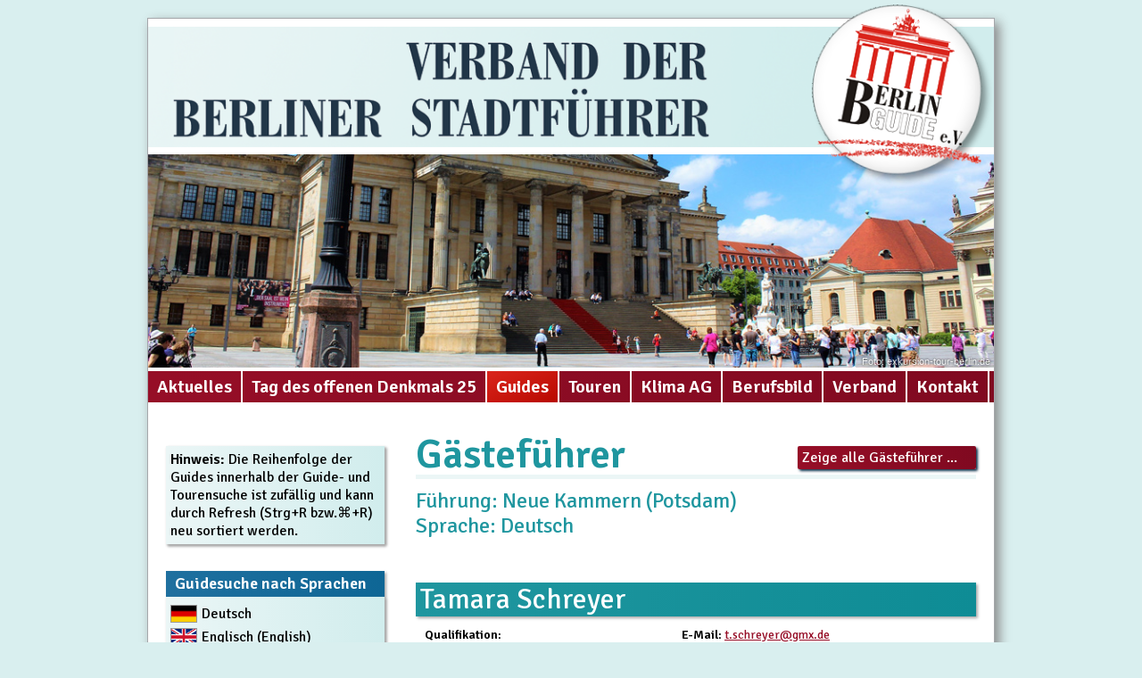

--- FILE ---
content_type: text/html; charset=UTF-8
request_url: https://berlin-guide.org/?s=&list_guides=1&post_type=tour&language_id=123&tour_id=382
body_size: 17797
content:
<!DOCTYPE html>
<!--[if IE 7]>
<html class="ie ie7" lang="de-DE">
<![endif]-->
<!--[if IE 8]>
<html class="ie ie8" lang="de-DE">
<![endif]-->
<!--[if !(IE 7) & !(IE 8)]><!-->
<html lang="de-DE">
    <!--<![endif]-->
    <head>
        <!-- Global site tag (gtag.js) - Google Analytics -->
        <script async src="https://www.googletagmanager.com/gtag/js?id=G-X3QJB3ZT46"></script>
        <script>
            window.dataLayer = window.dataLayer || [];
            function gtag(){dataLayer.push(arguments);}
            gtag('js', new Date());
            gtag('config', 'G-X3QJB3ZT46', { 'anonymize_ip': true });
        </script>

	<meta charset="UTF-8">
	<meta name="viewport" content="width=device-width, initial-scale=1.0">
	<title>  | Suchergebnisse  | Berlin Guide</title>
	<link rel="profile" href="http://gmpg.org/xfn/11">
	<link rel="pingback" href="https://berlin-guide.org/xmlrpc.php">

	<link rel="shortcut icon" href="https://berlin-guide.org/favicon.ico" type="image/x-icon" />

	<!--[if lt IE 9]>
	<script src="https://berlin-guide.org/wp-content/themes/twentyfourteen/js/html5.js"></script>
	<![endif]-->


	<meta name='robots' content='noindex, follow, max-image-preview:large' />
<link rel="alternate" hreflang="de-de" href="https://berlin-guide.org/tour/?s&#038;list_guides=1&#038;post_type=tour&#038;tour_id=382" />
<link rel="alternate" type="application/rss+xml" title="Berlin Guide &raquo; Feed" href="https://berlin-guide.org/feed/" />
<link rel="alternate" type="application/rss+xml" title="Berlin Guide &raquo; Kommentar-Feed" href="https://berlin-guide.org/comments/feed/" />
<link rel="alternate" type="application/rss+xml" title="Berlin Guide &raquo; Führungen-Feed" href="https://berlin-guide.org/tour/feed/" />
<style id='wp-img-auto-sizes-contain-inline-css'>
img:is([sizes=auto i],[sizes^="auto," i]){contain-intrinsic-size:3000px 1500px}
/*# sourceURL=wp-img-auto-sizes-contain-inline-css */
</style>
<style id='wp-emoji-styles-inline-css'>

	img.wp-smiley, img.emoji {
		display: inline !important;
		border: none !important;
		box-shadow: none !important;
		height: 1em !important;
		width: 1em !important;
		margin: 0 0.07em !important;
		vertical-align: -0.1em !important;
		background: none !important;
		padding: 0 !important;
	}
/*# sourceURL=wp-emoji-styles-inline-css */
</style>
<link rel='stylesheet' id='wp-block-library-css' href='https://berlin-guide.org/wp-includes/css/dist/block-library/style.min.css?ver=6.9' media='all' />
<style id='global-styles-inline-css'>
:root{--wp--preset--aspect-ratio--square: 1;--wp--preset--aspect-ratio--4-3: 4/3;--wp--preset--aspect-ratio--3-4: 3/4;--wp--preset--aspect-ratio--3-2: 3/2;--wp--preset--aspect-ratio--2-3: 2/3;--wp--preset--aspect-ratio--16-9: 16/9;--wp--preset--aspect-ratio--9-16: 9/16;--wp--preset--color--black: #000;--wp--preset--color--cyan-bluish-gray: #abb8c3;--wp--preset--color--white: #fff;--wp--preset--color--pale-pink: #f78da7;--wp--preset--color--vivid-red: #cf2e2e;--wp--preset--color--luminous-vivid-orange: #ff6900;--wp--preset--color--luminous-vivid-amber: #fcb900;--wp--preset--color--light-green-cyan: #7bdcb5;--wp--preset--color--vivid-green-cyan: #00d084;--wp--preset--color--pale-cyan-blue: #8ed1fc;--wp--preset--color--vivid-cyan-blue: #0693e3;--wp--preset--color--vivid-purple: #9b51e0;--wp--preset--color--green: #24890d;--wp--preset--color--dark-gray: #2b2b2b;--wp--preset--color--medium-gray: #767676;--wp--preset--color--light-gray: #f5f5f5;--wp--preset--gradient--vivid-cyan-blue-to-vivid-purple: linear-gradient(135deg,rgb(6,147,227) 0%,rgb(155,81,224) 100%);--wp--preset--gradient--light-green-cyan-to-vivid-green-cyan: linear-gradient(135deg,rgb(122,220,180) 0%,rgb(0,208,130) 100%);--wp--preset--gradient--luminous-vivid-amber-to-luminous-vivid-orange: linear-gradient(135deg,rgb(252,185,0) 0%,rgb(255,105,0) 100%);--wp--preset--gradient--luminous-vivid-orange-to-vivid-red: linear-gradient(135deg,rgb(255,105,0) 0%,rgb(207,46,46) 100%);--wp--preset--gradient--very-light-gray-to-cyan-bluish-gray: linear-gradient(135deg,rgb(238,238,238) 0%,rgb(169,184,195) 100%);--wp--preset--gradient--cool-to-warm-spectrum: linear-gradient(135deg,rgb(74,234,220) 0%,rgb(151,120,209) 20%,rgb(207,42,186) 40%,rgb(238,44,130) 60%,rgb(251,105,98) 80%,rgb(254,248,76) 100%);--wp--preset--gradient--blush-light-purple: linear-gradient(135deg,rgb(255,206,236) 0%,rgb(152,150,240) 100%);--wp--preset--gradient--blush-bordeaux: linear-gradient(135deg,rgb(254,205,165) 0%,rgb(254,45,45) 50%,rgb(107,0,62) 100%);--wp--preset--gradient--luminous-dusk: linear-gradient(135deg,rgb(255,203,112) 0%,rgb(199,81,192) 50%,rgb(65,88,208) 100%);--wp--preset--gradient--pale-ocean: linear-gradient(135deg,rgb(255,245,203) 0%,rgb(182,227,212) 50%,rgb(51,167,181) 100%);--wp--preset--gradient--electric-grass: linear-gradient(135deg,rgb(202,248,128) 0%,rgb(113,206,126) 100%);--wp--preset--gradient--midnight: linear-gradient(135deg,rgb(2,3,129) 0%,rgb(40,116,252) 100%);--wp--preset--font-size--small: 13px;--wp--preset--font-size--medium: 20px;--wp--preset--font-size--large: 36px;--wp--preset--font-size--x-large: 42px;--wp--preset--spacing--20: 0.44rem;--wp--preset--spacing--30: 0.67rem;--wp--preset--spacing--40: 1rem;--wp--preset--spacing--50: 1.5rem;--wp--preset--spacing--60: 2.25rem;--wp--preset--spacing--70: 3.38rem;--wp--preset--spacing--80: 5.06rem;--wp--preset--shadow--natural: 6px 6px 9px rgba(0, 0, 0, 0.2);--wp--preset--shadow--deep: 12px 12px 50px rgba(0, 0, 0, 0.4);--wp--preset--shadow--sharp: 6px 6px 0px rgba(0, 0, 0, 0.2);--wp--preset--shadow--outlined: 6px 6px 0px -3px rgb(255, 255, 255), 6px 6px rgb(0, 0, 0);--wp--preset--shadow--crisp: 6px 6px 0px rgb(0, 0, 0);}:where(.is-layout-flex){gap: 0.5em;}:where(.is-layout-grid){gap: 0.5em;}body .is-layout-flex{display: flex;}.is-layout-flex{flex-wrap: wrap;align-items: center;}.is-layout-flex > :is(*, div){margin: 0;}body .is-layout-grid{display: grid;}.is-layout-grid > :is(*, div){margin: 0;}:where(.wp-block-columns.is-layout-flex){gap: 2em;}:where(.wp-block-columns.is-layout-grid){gap: 2em;}:where(.wp-block-post-template.is-layout-flex){gap: 1.25em;}:where(.wp-block-post-template.is-layout-grid){gap: 1.25em;}.has-black-color{color: var(--wp--preset--color--black) !important;}.has-cyan-bluish-gray-color{color: var(--wp--preset--color--cyan-bluish-gray) !important;}.has-white-color{color: var(--wp--preset--color--white) !important;}.has-pale-pink-color{color: var(--wp--preset--color--pale-pink) !important;}.has-vivid-red-color{color: var(--wp--preset--color--vivid-red) !important;}.has-luminous-vivid-orange-color{color: var(--wp--preset--color--luminous-vivid-orange) !important;}.has-luminous-vivid-amber-color{color: var(--wp--preset--color--luminous-vivid-amber) !important;}.has-light-green-cyan-color{color: var(--wp--preset--color--light-green-cyan) !important;}.has-vivid-green-cyan-color{color: var(--wp--preset--color--vivid-green-cyan) !important;}.has-pale-cyan-blue-color{color: var(--wp--preset--color--pale-cyan-blue) !important;}.has-vivid-cyan-blue-color{color: var(--wp--preset--color--vivid-cyan-blue) !important;}.has-vivid-purple-color{color: var(--wp--preset--color--vivid-purple) !important;}.has-black-background-color{background-color: var(--wp--preset--color--black) !important;}.has-cyan-bluish-gray-background-color{background-color: var(--wp--preset--color--cyan-bluish-gray) !important;}.has-white-background-color{background-color: var(--wp--preset--color--white) !important;}.has-pale-pink-background-color{background-color: var(--wp--preset--color--pale-pink) !important;}.has-vivid-red-background-color{background-color: var(--wp--preset--color--vivid-red) !important;}.has-luminous-vivid-orange-background-color{background-color: var(--wp--preset--color--luminous-vivid-orange) !important;}.has-luminous-vivid-amber-background-color{background-color: var(--wp--preset--color--luminous-vivid-amber) !important;}.has-light-green-cyan-background-color{background-color: var(--wp--preset--color--light-green-cyan) !important;}.has-vivid-green-cyan-background-color{background-color: var(--wp--preset--color--vivid-green-cyan) !important;}.has-pale-cyan-blue-background-color{background-color: var(--wp--preset--color--pale-cyan-blue) !important;}.has-vivid-cyan-blue-background-color{background-color: var(--wp--preset--color--vivid-cyan-blue) !important;}.has-vivid-purple-background-color{background-color: var(--wp--preset--color--vivid-purple) !important;}.has-black-border-color{border-color: var(--wp--preset--color--black) !important;}.has-cyan-bluish-gray-border-color{border-color: var(--wp--preset--color--cyan-bluish-gray) !important;}.has-white-border-color{border-color: var(--wp--preset--color--white) !important;}.has-pale-pink-border-color{border-color: var(--wp--preset--color--pale-pink) !important;}.has-vivid-red-border-color{border-color: var(--wp--preset--color--vivid-red) !important;}.has-luminous-vivid-orange-border-color{border-color: var(--wp--preset--color--luminous-vivid-orange) !important;}.has-luminous-vivid-amber-border-color{border-color: var(--wp--preset--color--luminous-vivid-amber) !important;}.has-light-green-cyan-border-color{border-color: var(--wp--preset--color--light-green-cyan) !important;}.has-vivid-green-cyan-border-color{border-color: var(--wp--preset--color--vivid-green-cyan) !important;}.has-pale-cyan-blue-border-color{border-color: var(--wp--preset--color--pale-cyan-blue) !important;}.has-vivid-cyan-blue-border-color{border-color: var(--wp--preset--color--vivid-cyan-blue) !important;}.has-vivid-purple-border-color{border-color: var(--wp--preset--color--vivid-purple) !important;}.has-vivid-cyan-blue-to-vivid-purple-gradient-background{background: var(--wp--preset--gradient--vivid-cyan-blue-to-vivid-purple) !important;}.has-light-green-cyan-to-vivid-green-cyan-gradient-background{background: var(--wp--preset--gradient--light-green-cyan-to-vivid-green-cyan) !important;}.has-luminous-vivid-amber-to-luminous-vivid-orange-gradient-background{background: var(--wp--preset--gradient--luminous-vivid-amber-to-luminous-vivid-orange) !important;}.has-luminous-vivid-orange-to-vivid-red-gradient-background{background: var(--wp--preset--gradient--luminous-vivid-orange-to-vivid-red) !important;}.has-very-light-gray-to-cyan-bluish-gray-gradient-background{background: var(--wp--preset--gradient--very-light-gray-to-cyan-bluish-gray) !important;}.has-cool-to-warm-spectrum-gradient-background{background: var(--wp--preset--gradient--cool-to-warm-spectrum) !important;}.has-blush-light-purple-gradient-background{background: var(--wp--preset--gradient--blush-light-purple) !important;}.has-blush-bordeaux-gradient-background{background: var(--wp--preset--gradient--blush-bordeaux) !important;}.has-luminous-dusk-gradient-background{background: var(--wp--preset--gradient--luminous-dusk) !important;}.has-pale-ocean-gradient-background{background: var(--wp--preset--gradient--pale-ocean) !important;}.has-electric-grass-gradient-background{background: var(--wp--preset--gradient--electric-grass) !important;}.has-midnight-gradient-background{background: var(--wp--preset--gradient--midnight) !important;}.has-small-font-size{font-size: var(--wp--preset--font-size--small) !important;}.has-medium-font-size{font-size: var(--wp--preset--font-size--medium) !important;}.has-large-font-size{font-size: var(--wp--preset--font-size--large) !important;}.has-x-large-font-size{font-size: var(--wp--preset--font-size--x-large) !important;}
/*# sourceURL=global-styles-inline-css */
</style>

<style id='classic-theme-styles-inline-css'>
/*! This file is auto-generated */
.wp-block-button__link{color:#fff;background-color:#32373c;border-radius:9999px;box-shadow:none;text-decoration:none;padding:calc(.667em + 2px) calc(1.333em + 2px);font-size:1.125em}.wp-block-file__button{background:#32373c;color:#fff;text-decoration:none}
/*# sourceURL=/wp-includes/css/classic-themes.min.css */
</style>
<link rel='stylesheet' id='ppress-frontend-css' href='https://berlin-guide.org/wp-content/plugins/wp-user-avatar/assets/css/frontend.min.css?ver=4.7.0' media='all' />
<link rel='stylesheet' id='ppress-flatpickr-css' href='https://berlin-guide.org/wp-content/plugins/wp-user-avatar/assets/flatpickr/flatpickr.min.css?ver=4.7.0' media='all' />
<link rel='stylesheet' id='ppress-select2-css' href='https://berlin-guide.org/wp-content/plugins/wp-user-avatar/assets/select2/select2.min.css?ver=6.9' media='all' />
<link rel='stylesheet' id='twentyfourteen-lato-css' href='https://berlin-guide.org/wp-content/themes/twentyfourteen/fonts/font-lato.css?ver=20230328' media='all' />
<link rel='stylesheet' id='genericons-css' href='https://berlin-guide.org/wp-content/themes/twentyfourteen/genericons/genericons.css?ver=3.0.3' media='all' />
<link rel='stylesheet' id='twentyfourteen-style-css' href='https://berlin-guide.org/wp-content/themes/twentyfourteen-child-bg/style.css?ver=20231107' media='all' />
<link rel='stylesheet' id='twentyfourteen-block-style-css' href='https://berlin-guide.org/wp-content/themes/twentyfourteen/css/blocks.css?ver=20230630' media='all' />
<script src="https://berlin-guide.org/wp-includes/js/jquery/jquery.min.js?ver=3.7.1" id="jquery-core-js"></script>
<script src="https://berlin-guide.org/wp-includes/js/jquery/jquery-migrate.min.js?ver=3.4.1" id="jquery-migrate-js"></script>
<script src="https://berlin-guide.org/wp-content/plugins/wp-user-avatar/assets/flatpickr/flatpickr.min.js?ver=4.7.0" id="ppress-flatpickr-js"></script>
<script src="https://berlin-guide.org/wp-content/plugins/wp-user-avatar/assets/select2/select2.min.js?ver=4.7.0" id="ppress-select2-js"></script>
<script src="https://berlin-guide.org/wp-content/themes/twentyfourteen/js/functions.js?ver=20230526" id="twentyfourteen-script-js" defer data-wp-strategy="defer"></script>
<script src="https://berlin-guide.org/wp-content/themes/twentyfourteen-child-bg/js/custom_javascript.js?ver=6.9" id="custom_javascript-js"></script>
<link rel="https://api.w.org/" href="https://berlin-guide.org/wp-json/" /><link rel="EditURI" type="application/rsd+xml" title="RSD" href="https://berlin-guide.org/xmlrpc.php?rsd" />
<meta name="generator" content="WordPress 6.9" />
<meta name="generator" content="WPML ver:3.8.4 stt:1,3;" />
		<style type="text/css" id="twentyfourteen-header-css">
				.site-title a {
			color: #ffffff;
		}
		</style>
		<style id="custom-background-css">
body.custom-background { background-color: #d9efef; }
</style>
	<link rel="icon" href="https://berlin-guide.org/wp-content/uploads/2020/01/cropped-BG-LOGO-WEB-32x32.png" sizes="32x32" />
<link rel="icon" href="https://berlin-guide.org/wp-content/uploads/2020/01/cropped-BG-LOGO-WEB-192x192.png" sizes="192x192" />
<link rel="apple-touch-icon" href="https://berlin-guide.org/wp-content/uploads/2020/01/cropped-BG-LOGO-WEB-180x180.png" />
<meta name="msapplication-TileImage" content="https://berlin-guide.org/wp-content/uploads/2020/01/cropped-BG-LOGO-WEB-270x270.png" />
<style id="sccss">/* Füge hier Dein eigenes CSS ein */
div.nav-links {display: none}</style>	
	<link href="https://fonts.googleapis.com/css?family=Raleway:400,700|Signika:400,600" rel="stylesheet">
	
    </head>

    <body class="archive search search-results post-type-archive post-type-archive-tour custom-background wp-embed-responsive wp-theme-twentyfourteen wp-child-theme-twentyfourteen-child-bg header-image list-view full-width">
	<div id="page" class="hfeed site">

	    <div id="header">
		<div id="header_logo">
		    <img src="https://berlin-guide.org/wp-content/themes/twentyfourteen-child-bg/images/header_logo.png">
		</div>

		    		<div id="header_image">
		    
		    <div class="copyright">Foto: exkursion-tour-berlin.de</div>		    
		    
    		    <a href="https://berlin-guide.org/" rel="home">
    			<img src="https://berlin-guide.org/wp-content/uploads/2020/02/berlin_guide_006.jpg" width="990" height="250" alt="Berlin Guide">
    		    </a>
    		</div>
		

		<div id="nav_main" class="site-header" role="banner">

		    <nav id="primary-navigation" class="site-navigation primary-navigation" role="navigation">

			<div class="menu-toggle">Menu</div>
			<div class="nav-menu">
			    
				<ul id="primary-menu" class="nav-menu"><li class="menu-item "><a href="https://berlin-guide.org/">Aktuelles</a></li></li><li class="menu-item "><a href="https://berlin-guide.org/weltgaestefuehrertag-2025/">Tag des offenen Denkmals 25</a></li></li><li class="menu-item current-menu-item"><a href="https://berlin-guide.org/guides/">Guides</a></li></li><li class="menu-item "><a href="https://berlin-guide.org/touren/">Touren</a></li></li><li class="menu-item "><a href="https://berlin-guide.org/klima-ag/">Klima AG</a></li></li><li class="menu-item "><a href="https://berlin-guide.org/beruf-2/">Berufsbild</a></li></li><li class="menu-item "><a href="https://berlin-guide.org/verband/">Verband</a></li><ul><li class="menu-item "><a href="https://berlin-guide.org/verband/leistungen/">Leistungen</a></li></li><li class="menu-item "><a href="https://berlin-guide.org/verband/satzung/">Satzung</a></li></li><li class="menu-item "><a href="https://berlin-guide.org/verband/vorstand/">Vorstand</a></li></li><li class="menu-item "><a href="https://berlin-guide.org/verband/vorraussetzungen/">Mitgliedschaft</a></li></li><li class="menu-item "><a href="https://berlin-guide.org/verband/archiv/">Archiv</a></li></li></ul></li><li class="menu-item "><a href="https://berlin-guide.org/kontakt/">Kontakt</a></li><ul><li class="menu-item "><a href="https://berlin-guide.org/kontakt/impressum/">Impressum</a></li></li><li class="menu-item "><a href="https://berlin-guide.org/kontakt/dsgvo/">DSGVO</a></li></li></ul></li></ul>				
			    
			    <ul class="nav-language" style="display: none">
				<li class="page_item current_page_item"><a href="https://berlin-guide.org">Deutsch</a></li><li class="page_item"><a href="https://berlin-guide.org/en">English</a></li>			    </ul>
			</div>
		    </nav>
		</div>


	    </div>


	    <div id="main" class="site-main">

<section id="primary" class="content-area">
	<div id="content" class="site-content" role="main">


		<header class="page-header search">
			<h1 class="page-title">
				Gästeführer</h1>
			<div class="search_details">
				<h2>Führung: Neue Kammern (Potsdam)<br>Sprache: Deutsch<br></h2><a class="button right" href="?s=&list_guides=1">Zeige alle Gästeführer ...</a>			</div>

		</header><!-- .page-header -->

		<div class="entry guide"><header class="entry-header guide"><h1 class="entry-title">Tamara Schreyer</h1></header><div class="entry-summary guide"><div class="guide-qualifications"><div class="qualifications"><b>Qualifikation</b>:<br><div class="list_elements has_qual_img qualification" title="Guide ist qualifiziert nach der Ausbildungsrichtlinie des BVGD auf Basis von DIN EN 15565 "><img class="qual_img qual_bvgd-zertifikat-din-en" src="https://berlin-guide.org/wp-content/themes/twentyfourteen-child-bg/images/cert_dinen.png"><div class="qual_text">BVGD DIN EN 15565</div></div><br></div><div class="languages"><b>Sprachen:</b><br><div class="language"><img class="flag" src="https://berlin-guide.org/wp-content/themes/twentyfourteen-child-bg/images/flags/DE.png">Deutsch</div><div class="language"><img class="flag" src="https://berlin-guide.org/wp-content/themes/twentyfourteen-child-bg/images/flags/RU.png">Russisch (Русский)</div></div></div><div class="guide-contact"><div class="contact"><b>E-Mail</b>: <a href="mailto:t.schreyer@gmx.de">t.schreyer@gmx.de</a><br><b>Telefon</b>: +49 3381 700595<br><b>Handy</b>: +49 179 5909746<br><b>Fax</b>: +49 3381 700595<br><b>Website</b>: <a href="http://www.ts-exkursionen.de" target="_blank">www.ts-exkursionen.de</a><br></div><div class="guide-details"><a class="button" href="?s=&list_guides=1&guide_id=132">Details anzeigen</a></div></div><div id="guide_tours_132" class="guide_tours"><b>Führungen von Tamara Schreyer</b><br><div><ul class=""><li><a href="https://berlin-guide.org/tour/stadtrundfahrt-berlin/">Stadtrundfahrt Berlin</a></li><li><a href="https://berlin-guide.org/tour/kalter-krieg-und-teilung-berliner-mauer/">Kalter Krieg und Teilung / Berliner Mauer</a></li><li><a href="https://berlin-guide.org/tour/touren-fuer-kinder-schueler-und-jugendliche/">Touren für Kinder, Schüler und Jugendliche</a></li><li><a href="https://berlin-guide.org/tour/stadtrundfahrt-potsdam/">Stadtrundfahrt Potsdam</a></li><li><a href="https://berlin-guide.org/tour/tour-durch-die-mark-brandenburg/">Touren durch Brandenburg</a></li><li><a href="https://berlin-guide.org/tour/schlosspark-sanssouci-potsdam/">Schlosspark Sanssouci (Potsdam)</a></li><li><a href="https://berlin-guide.org/tour/neue-kammern-potsdam/">Neue Kammern (Potsdam)</a></li><li><a href="https://berlin-guide.org/tour/neuer-garten-potsdam/">Neuer Garten (Potsdam)</a></li><li><a href="https://berlin-guide.org/tour/berlin-barrierefrei/">Berlin Barrierefrei</a></li><li><a href="https://berlin-guide.org/tour/gedenkstaette-berliner-mauer/">Gedenkstätte Berliner Mauer</a></li><li><a href="https://berlin-guide.org/tour/regierungsviertel/">Regierungsviertel</a></li></ul></div></div></div></div><div class="entry guide"><header class="entry-header guide"><h1 class="entry-title">Mag. Alessandra Battelli</h1></header><div class="entry-summary guide"><div class="guide-qualifications"><div class="qualifications"><b>Qualifikation</b>:<br><div class="list_elements has_qual_img qualification" title="Guide ist qualifiziert nach der Fortbildungsrichtlinie des BVGD"><img class="qual_img qual_bvgd-zertifikat" src="https://berlin-guide.org/wp-content/themes/twentyfourteen-child-bg/images/cert_bvgd.png"><div class="qual_text">BVGD Fortbildungszertifikat</div></div><br></div><div class="languages"><b>Sprachen:</b><br><div class="language"><img class="flag" src="https://berlin-guide.org/wp-content/themes/twentyfourteen-child-bg/images/flags/DE.png">Deutsch</div><div class="language"><img class="flag" src="https://berlin-guide.org/wp-content/themes/twentyfourteen-child-bg/images/flags/ES.png">Spanisch (Español)</div><div class="language"><img class="flag" src="https://berlin-guide.org/wp-content/themes/twentyfourteen-child-bg/images/flags/IT.png">Italienisch (Italiano)</div></div></div><div class="guide-contact"><div class="contact"><b>E-Mail</b>: <a href="mailto:a.battelli@web.de">a.battelli@web.de</a><br><b>Telefon</b>: +49 (0)30 391 3561<br><b>Handy</b>: +49 (0)160 991554 09<br></div><div class="guide-details"><a class="button" href="?s=&list_guides=1&guide_id=129">Details anzeigen</a></div></div><div id="guide_tours_129" class="guide_tours"><b>Führungen von Alessandra Battelli</b><br><div><ul class=""><li><a href="https://berlin-guide.org/tour/stadtrundfahrt-berlin/">Stadtrundfahrt Berlin</a></li><li><a href="https://berlin-guide.org/tour/historisches-und-neues-berlin/">Historisches und Neues Berlin</a></li><li><a href="https://berlin-guide.org/tour/architektur-stadtplanung/">Architektur & Stadtplanung</a></li><li><a href="https://berlin-guide.org/tour/gruenes-berlin-parks-und-gaerten/">Grünes Berlin: Parks, Gärten und Friedhöfe</a></li><li><a href="https://berlin-guide.org/tour/brandenburgisch-preussisches-berlin/">Brandenburgisch-Preußisches Berlin</a></li><li><a href="https://berlin-guide.org/tour/nationalsozialismus-und-widerstand/">Nationalsozialismus und Widerstand</a></li><li><a href="https://berlin-guide.org/tour/kalter-krieg-und-teilung-berliner-mauer/">Kalter Krieg und Teilung / Berliner Mauer</a></li><li><a href="https://berlin-guide.org/tour/juedisches-leben-in-berlin/">Jüdisches Leben in Berlin</a></li><li><a href="https://berlin-guide.org/tour/touren-fuer-kinder-schueler-und-jugendliche/">Touren für Kinder, Schüler und Jugendliche</a></li><li><a href="https://berlin-guide.org/tour/stadtrundfahrt-potsdam/">Stadtrundfahrt Potsdam</a></li><li><a href="https://berlin-guide.org/tour/blindenwerkstatt-otto-weidt/">Blindenwerkstatt Otto Weidt</a></li><li><a href="https://berlin-guide.org/tour/gedenkstaette-und-museum-sachsenhausen-oranienburg/">Gedenkstätte und Museum Sachsenhausen (Oranienburg)</a></li><li><a href="https://berlin-guide.org/tour/neuer-fluegel-schloss-charlottenburg/">Neuer Flügel Schloss Charlottenburg</a></li><li><a href="https://berlin-guide.org/tour/schlosspark-charlottenburg/">Schlosspark Charlottenburg</a></li><li><a href="https://berlin-guide.org/tour/schloss-cecilienhof-potsdam/">Schloss Cecilienhof (Potsdam)</a></li><li><a href="https://berlin-guide.org/tour/schlosspark-sanssouci-potsdam/">Schlosspark Sanssouci (Potsdam)</a></li><li><a href="https://berlin-guide.org/tour/neue-kammern-potsdam/">Neue Kammern (Potsdam)</a></li><li><a href="https://berlin-guide.org/tour/neuer-garten-potsdam/">Neuer Garten (Potsdam)</a></li><li><a href="https://berlin-guide.org/tour/kiezrundgaenge/">Kiezrundgänge</a></li><li><a href="https://berlin-guide.org/tour/neues-museum/">Neues Museum</a></li><li><a href="https://berlin-guide.org/tour/alte-nationalgalerie/">Alte Nationalgalerie</a></li><li><a href="https://berlin-guide.org/tour/hamburger-bahnhof/">Hamburger Bahnhof</a></li><li><a href="https://berlin-guide.org/tour/gemaeldegalerie/">Gemäldegalerie</a></li><li><a href="https://berlin-guide.org/tour/deutsches-historisches-museum/">Deutsches Historisches Museum</a></li><li><a href="https://berlin-guide.org/tour/gedenkstaette-ravensbrueck-fuerstenberg-havel/">Gedenkstätte Ravensbrück (Fürstenberg/Havel)</a></li><li><a href="https://berlin-guide.org/tour/gedenkstaette-berliner-mauer/">Gedenkstätte Berliner Mauer</a></li><li><a href="https://berlin-guide.org/tour/gedenkstaette-stille-helden/">Gedenkstätte Stille Helden</a></li><li><a href="https://berlin-guide.org/tour/regierungsviertel/">Regierungsviertel</a></li></ul></div></div></div></div><div class="entry guide"><header class="entry-header guide"><h1 class="entry-title">Claudio Cassetti</h1></header><div class="entry-summary guide"><div class="guide-qualifications"><div class="qualifications"><b>Qualifikation</b>:<br><div class="list_elements has_qual_img qualification" title="Guide ist in Besitz einer Grundqualifikation für die Region Berlin"><img class="qual_img qual_grundqualifikation" src="https://berlin-guide.org/wp-content/themes/twentyfourteen-child-bg/images/cert_guide.png"><div class="qual_text">Grundqualifikation</div></div><br></div><div class="languages"><b>Sprachen:</b><br><div class="language"><img class="flag" src="https://berlin-guide.org/wp-content/themes/twentyfourteen-child-bg/images/flags/DE.png">Deutsch</div><div class="language"><img class="flag" src="https://berlin-guide.org/wp-content/themes/twentyfourteen-child-bg/images/flags/IT.png">Italienisch (Italiano)</div></div></div><div class="guide-contact"><div class="contact"><b>E-Mail</b>: <a href="mailto:CassettiClaudio@t-online.de">CassettiClaudio@t-online.de</a><br><b>Telefon</b>: +49308519385<br><b>Handy</b>: +491736459661<br><b>Fax</b>: +493085964762<br><b>Website</b>: <a href="http://www.senzarete.de" target="_blank">www.senzarete.de</a><br></div><div class="guide-details"><a class="button" href="?s=&list_guides=1&guide_id=29">Details anzeigen</a></div></div><div id="guide_tours_29" class="guide_tours"><b>Führungen von Claudio Cassetti</b><br><div><ul class=""><li><a href="https://berlin-guide.org/tour/stadtrundfahrt-berlin/">Stadtrundfahrt Berlin</a></li><li><a href="https://berlin-guide.org/tour/historisches-und-neues-berlin/">Historisches und Neues Berlin</a></li><li><a href="https://berlin-guide.org/tour/architektur-stadtplanung/">Architektur & Stadtplanung</a></li><li><a href="https://berlin-guide.org/tour/brandenburgisch-preussisches-berlin/">Brandenburgisch-Preußisches Berlin</a></li><li><a href="https://berlin-guide.org/tour/nationalsozialismus-und-widerstand/">Nationalsozialismus und Widerstand</a></li><li><a href="https://berlin-guide.org/tour/kalter-krieg-und-teilung-berliner-mauer/">Kalter Krieg und Teilung / Berliner Mauer</a></li><li><a href="https://berlin-guide.org/tour/pergamonmuseum-und-rotunde-altes-museum/">Pergamonmuseum und Rotunde Altes Museum</a></li><li><a href="https://berlin-guide.org/tour/gedenkstaette-und-museum-sachsenhausen-oranienburg/">Gedenkstätte und Museum Sachsenhausen (Oranienburg)</a></li><li><a href="https://berlin-guide.org/tour/neuer-fluegel-schloss-charlottenburg/">Neuer Flügel Schloss Charlottenburg</a></li><li><a href="https://berlin-guide.org/tour/schlosspark-charlottenburg/">Schlosspark Charlottenburg</a></li><li><a href="https://berlin-guide.org/tour/schloss-cecilienhof-potsdam/">Schloss Cecilienhof (Potsdam)</a></li><li><a href="https://berlin-guide.org/tour/schlosspark-sanssouci-potsdam/">Schlosspark Sanssouci (Potsdam)</a></li><li><a href="https://berlin-guide.org/tour/neue-kammern-potsdam/">Neue Kammern (Potsdam)</a></li></ul></div></div></div></div><div class="entry guide"><header class="entry-header guide"><h1 class="entry-title">Anna Edith Haase</h1></header><div class="entry-summary guide"><div class="guide-qualifications"><div class="qualifications"><b>Qualifikation</b>:<br><div class="list_elements has_qual_img qualification" title="Guide ist qualifiziert nach der Ausbildungsrichtlinie des BVGD auf Basis von DIN EN 15565 "><img class="qual_img qual_bvgd-zertifikat-din-en" src="https://berlin-guide.org/wp-content/themes/twentyfourteen-child-bg/images/cert_dinen.png"><div class="qual_text">BVGD DIN EN 15565</div></div><br></div><div class="languages"><b>Sprachen:</b><br><div class="language"><img class="flag" src="https://berlin-guide.org/wp-content/themes/twentyfourteen-child-bg/images/flags/DE.png">Deutsch</div><div class="language"><img class="flag" src="https://berlin-guide.org/wp-content/themes/twentyfourteen-child-bg/images/flags/BER.png">Berlinerisch</div><div class="language"><img class="flag" src="https://berlin-guide.org/wp-content/themes/twentyfourteen-child-bg/images/flags/RU.png">Russisch (Русский)</div></div></div><div class="guide-contact"><div class="contact"><b>E-Mail</b>: <a href="mailto:haaseanna@yahoo.de">haaseanna@yahoo.de</a><br><b>Telefon</b>: +49302176320<br><b>Handy</b>: +491723917196<br><b>Website</b>: <a href="http://www.annahaase.de" target="_blank">www.annahaase.de</a><br></div><div class="guide-details"><a class="button" href="?s=&list_guides=1&guide_id=46">Details anzeigen</a></div></div><div id="guide_tours_46" class="guide_tours"><b>Führungen von Anna Edith Haase</b><br><div><ul class=""><li><a href="https://berlin-guide.org/tour/stadtrundfahrt-berlin/">Stadtrundfahrt Berlin</a></li><li><a href="https://berlin-guide.org/tour/schifffahrt-berlin-potsdam/">Schifffahrt Berlin / Potsdam</a></li><li><a href="https://berlin-guide.org/tour/historisches-und-neues-berlin/">Historisches und Neues Berlin</a></li><li><a href="https://berlin-guide.org/tour/architektur-stadtplanung/">Architektur & Stadtplanung</a></li><li><a href="https://berlin-guide.org/tour/gruenes-berlin-parks-und-gaerten/">Grünes Berlin: Parks, Gärten und Friedhöfe</a></li><li><a href="https://berlin-guide.org/tour/musikalisches-berlin/">Musikalisches Berlin</a></li><li><a href="https://berlin-guide.org/tour/literarisches-berlin/">Literarisches Berlin</a></li><li><a href="https://berlin-guide.org/tour/brandenburgisch-preussisches-berlin/">Brandenburgisch-Preußisches Berlin</a></li><li><a href="https://berlin-guide.org/tour/nationalsozialismus-und-widerstand/">Nationalsozialismus und Widerstand</a></li><li><a href="https://berlin-guide.org/tour/kalter-krieg-und-teilung-berliner-mauer/">Kalter Krieg und Teilung / Berliner Mauer</a></li><li><a href="https://berlin-guide.org/tour/juedisches-leben-in-berlin/">Jüdisches Leben in Berlin</a></li><li><a href="https://berlin-guide.org/tour/berlin-lgbti/">Berlin LGBTI*</a></li><li><a href="https://berlin-guide.org/tour/berliner-kneipen-nachtleben/">Berliner Nachtleben: einst und jetzt</a></li><li><a href="https://berlin-guide.org/tour/touren-fuer-kinder-schueler-und-jugendliche/">Touren für Kinder, Schüler und Jugendliche</a></li><li><a href="https://berlin-guide.org/tour/tour-durch-die-mark-brandenburg/">Touren durch Brandenburg</a></li><li><a href="https://berlin-guide.org/tour/pergamonmuseum-und-rotunde-altes-museum/">Pergamonmuseum und Rotunde Altes Museum</a></li><li><a href="https://berlin-guide.org/tour/maerkisches-museum/">Märkisches Museum</a></li><li><a href="https://berlin-guide.org/tour/blindenwerkstatt-otto-weidt/">Blindenwerkstatt Otto Weidt</a></li><li><a href="https://berlin-guide.org/tour/gedenkstaette-und-museum-sachsenhausen-oranienburg/">Gedenkstätte und Museum Sachsenhausen (Oranienburg)</a></li><li><a href="https://berlin-guide.org/tour/altes-schloss-charlottenburg/">Altes Schloss Charlottenburg</a></li><li><a href="https://berlin-guide.org/tour/neuer-fluegel-schloss-charlottenburg/">Neuer Flügel Schloss Charlottenburg</a></li><li><a href="https://berlin-guide.org/tour/schlosspark-charlottenburg/">Schlosspark Charlottenburg</a></li><li><a href="https://berlin-guide.org/tour/schloss-schoenhausen/">Schloss Schönhausen</a></li><li><a href="https://berlin-guide.org/tour/schloss-cecilienhof-potsdam/">Schloss Cecilienhof (Potsdam)</a></li><li><a href="https://berlin-guide.org/tour/schlosspark-sanssouci-potsdam/">Schlosspark Sanssouci (Potsdam)</a></li><li><a href="https://berlin-guide.org/tour/neue-kammern-potsdam/">Neue Kammern (Potsdam)</a></li><li><a href="https://berlin-guide.org/tour/neuer-garten-potsdam/">Neuer Garten (Potsdam)</a></li><li><a href="https://berlin-guide.org/tour/berlin-barrierefrei/">Berlin Barrierefrei</a></li><li><a href="https://berlin-guide.org/tour/kostuemfuehrungen/">Kostümführungen</a></li><li><a href="https://berlin-guide.org/tour/gedebkstaette-ploetzensee/">Gedenkstätte Plötzensee</a></li><li><a href="https://berlin-guide.org/tour/gedenkstaette-berliner-mauer/">Gedenkstätte Berliner Mauer</a></li><li><a href="https://berlin-guide.org/tour/wissenschaftsstandort-berlin/">Wissenschaftsstandort Berlin</a></li><li><a href="https://berlin-guide.org/tour/sportstadt-berlin/">Sportstadt Berlin</a></li><li><a href="https://berlin-guide.org/tour/gedenkstaette-stille-helden/">Gedenkstätte Stille Helden</a></li><li><a href="https://berlin-guide.org/tour/regierungsviertel/">Regierungsviertel</a></li></ul></div></div></div></div><div class="entry guide"><header class="entry-header guide"><h1 class="entry-title">Dipl-Geogr. Bettina Asmus</h1></header><div class="entry-summary guide"><div class="guide-qualifications"><div class="qualifications"><b>Qualifikation</b>:<br><div class="list_elements has_qual_img qualification" title="Guide ist qualifiziert nach der Ausbildungsrichtlinie des BVGD auf Basis von DIN EN 15565 "><img class="qual_img qual_bvgd-zertifikat-din-en" src="https://berlin-guide.org/wp-content/themes/twentyfourteen-child-bg/images/cert_dinen.png"><div class="qual_text">BVGD DIN EN 15565</div></div><br></div><div class="languages"><b>Sprachen:</b><br><div class="language"><img class="flag" src="https://berlin-guide.org/wp-content/themes/twentyfourteen-child-bg/images/flags/DE.png">Deutsch</div><div class="language"><img class="flag" src="https://berlin-guide.org/wp-content/themes/twentyfourteen-child-bg/images/flags/GB.png">Englisch (English)</div></div></div><div class="guide-contact"><div class="contact"><b>E-Mail</b>: <a href="mailto:mail@monbijou.de">mail@monbijou.de</a><br><b>Telefon</b>: +493085402123<br><b>Handy</b>: +491797935795<br><b>Fax</b>: +493085402119<br><b>Website</b>: <a href="http://www.monbijou.de" target="_blank">www.monbijou.de</a><br></div><div class="guide-details"><a class="button" href="?s=&list_guides=1&guide_id=14">Details anzeigen</a></div></div><div id="guide_tours_14" class="guide_tours"><b>Führungen von Dipl-Geogr. Bettina Asmus</b><br><div><ul class=""><li><a href="https://berlin-guide.org/tour/stadtrundfahrt-berlin/">Stadtrundfahrt Berlin</a></li><li><a href="https://berlin-guide.org/tour/historisches-und-neues-berlin/">Historisches und Neues Berlin</a></li><li><a href="https://berlin-guide.org/tour/architektur-stadtplanung/">Architektur & Stadtplanung</a></li><li><a href="https://berlin-guide.org/tour/gruenes-berlin-parks-und-gaerten/">Grünes Berlin: Parks, Gärten und Friedhöfe</a></li><li><a href="https://berlin-guide.org/tour/kunstszene-und-galerien/">Kunstszene und Galerien</a></li><li><a href="https://berlin-guide.org/tour/brandenburgisch-preussisches-berlin/">Brandenburgisch-Preußisches Berlin</a></li><li><a href="https://berlin-guide.org/tour/nationalsozialismus-und-widerstand/">Nationalsozialismus und Widerstand</a></li><li><a href="https://berlin-guide.org/tour/kalter-krieg-und-teilung-berliner-mauer/">Kalter Krieg und Teilung / Berliner Mauer</a></li><li><a href="https://berlin-guide.org/tour/juedisches-leben-in-berlin/">Jüdisches Leben in Berlin</a></li><li><a href="https://berlin-guide.org/tour/fahrradtouren-in-berlin-oder-potsdam/">Fahrradtouren in Berlin oder Potsdam</a></li><li><a href="https://berlin-guide.org/tour/stadtrundfahrt-potsdam/">Stadtrundfahrt Potsdam</a></li><li><a href="https://berlin-guide.org/tour/tour-durch-die-mark-brandenburg/">Touren durch Brandenburg</a></li><li><a href="https://berlin-guide.org/tour/pergamonmuseum-und-rotunde-altes-museum/">Pergamonmuseum und Rotunde Altes Museum</a></li><li><a href="https://berlin-guide.org/tour/maerkisches-museum/">Märkisches Museum</a></li><li><a href="https://berlin-guide.org/tour/blindenwerkstatt-otto-weidt/">Blindenwerkstatt Otto Weidt</a></li><li><a href="https://berlin-guide.org/tour/gedenkstaette-und-museum-sachsenhausen-oranienburg/">Gedenkstätte und Museum Sachsenhausen (Oranienburg)</a></li><li><a href="https://berlin-guide.org/tour/altes-schloss-charlottenburg/">Altes Schloss Charlottenburg</a></li><li><a href="https://berlin-guide.org/tour/neuer-fluegel-schloss-charlottenburg/">Neuer Flügel Schloss Charlottenburg</a></li><li><a href="https://berlin-guide.org/tour/schlosspark-charlottenburg/">Schlosspark Charlottenburg</a></li><li><a href="https://berlin-guide.org/tour/schloss-schoenhausen/">Schloss Schönhausen</a></li><li><a href="https://berlin-guide.org/tour/schloss-cecilienhof-potsdam/">Schloss Cecilienhof (Potsdam)</a></li><li><a href="https://berlin-guide.org/tour/schlosspark-sanssouci-potsdam/">Schlosspark Sanssouci (Potsdam)</a></li><li><a href="https://berlin-guide.org/tour/neue-kammern-potsdam/">Neue Kammern (Potsdam)</a></li><li><a href="https://berlin-guide.org/tour/bildergalerie-potsdam/">Bildergalerie Potsdam</a></li><li><a href="https://berlin-guide.org/tour/neuer-garten-potsdam/">Neuer Garten (Potsdam)</a></li><li><a href="https://berlin-guide.org/tour/kiezrundgaenge/">Kiezrundgänge</a></li><li><a href="https://berlin-guide.org/tour/berlin-barrierefrei/">Berlin Barrierefrei</a></li></ul></div></div></div></div><div class="entry guide"><header class="entry-header guide"><h1 class="entry-title">Astrid von Deichmann</h1></header><div class="entry-summary guide"><div class="guide-qualifications"><div class="qualifications"><b>Qualifikation</b>:<br><div class="list_elements has_qual_img qualification" title="Guide ist qualifiziert nach der Ausbildungsrichtlinie des BVGD auf Basis von DIN EN 15565 "><img class="qual_img qual_bvgd-zertifikat-din-en" src="https://berlin-guide.org/wp-content/themes/twentyfourteen-child-bg/images/cert_dinen.png"><div class="qual_text">BVGD DIN EN 15565</div></div><br></div><div class="languages"><b>Sprachen:</b><br><div class="language"><img class="flag" src="https://berlin-guide.org/wp-content/themes/twentyfourteen-child-bg/images/flags/DE.png">Deutsch</div><div class="language"><img class="flag" src="https://berlin-guide.org/wp-content/themes/twentyfourteen-child-bg/images/flags/GB.png">Englisch (English)</div></div></div><div class="guide-contact"><div class="contact"><b>E-Mail</b>: <a href="mailto:avd@greatguides.de">avd@greatguides.de</a><br><b>Telefon</b>: +49 170 218 26 15<br><b>Handy</b>: +49 170 218 26 15<br><b>Website</b>: <a href="http://www.greatguides.de" target="_blank">www.greatguides.de</a><br></div><div class="guide-details"><a class="button" href="?s=&list_guides=1&guide_id=128">Details anzeigen</a></div></div><div id="guide_tours_128" class="guide_tours"><b>Führungen von Astrid von Deichmann</b><br><div><ul class=""><li><a href="https://berlin-guide.org/tour/stadtrundfahrt-berlin/">Stadtrundfahrt Berlin</a></li><li><a href="https://berlin-guide.org/tour/schifffahrt-berlin-potsdam/">Schifffahrt Berlin / Potsdam</a></li><li><a href="https://berlin-guide.org/tour/historisches-und-neues-berlin/">Historisches und Neues Berlin</a></li><li><a href="https://berlin-guide.org/tour/architektur-stadtplanung/">Architektur & Stadtplanung</a></li><li><a href="https://berlin-guide.org/tour/gruenes-berlin-parks-und-gaerten/">Grünes Berlin: Parks, Gärten und Friedhöfe</a></li><li><a href="https://berlin-guide.org/tour/kunstszene-und-galerien/">Kunstszene und Galerien</a></li><li><a href="https://berlin-guide.org/tour/brandenburgisch-preussisches-berlin/">Brandenburgisch-Preußisches Berlin</a></li><li><a href="https://berlin-guide.org/tour/nationalsozialismus-und-widerstand/">Nationalsozialismus und Widerstand</a></li><li><a href="https://berlin-guide.org/tour/juedisches-leben-in-berlin/">Jüdisches Leben in Berlin</a></li><li><a href="https://berlin-guide.org/tour/fahrradtouren-in-berlin-oder-potsdam/">Fahrradtouren in Berlin oder Potsdam</a></li><li><a href="https://berlin-guide.org/tour/stadtrundfahrt-potsdam/">Stadtrundfahrt Potsdam</a></li><li><a href="https://berlin-guide.org/tour/tour-durch-die-mark-brandenburg/">Touren durch Brandenburg</a></li><li><a href="https://berlin-guide.org/tour/blindenwerkstatt-otto-weidt/">Blindenwerkstatt Otto Weidt</a></li><li><a href="https://berlin-guide.org/tour/altes-schloss-charlottenburg/">Altes Schloss Charlottenburg</a></li><li><a href="https://berlin-guide.org/tour/neuer-fluegel-schloss-charlottenburg/">Neuer Flügel Schloss Charlottenburg</a></li><li><a href="https://berlin-guide.org/tour/schlosspark-charlottenburg/">Schlosspark Charlottenburg</a></li><li><a href="https://berlin-guide.org/tour/schloss-schoenhausen/">Schloss Schönhausen</a></li><li><a href="https://berlin-guide.org/tour/schloss-cecilienhof-potsdam/">Schloss Cecilienhof (Potsdam)</a></li><li><a href="https://berlin-guide.org/tour/schloss-sanssouci-potsdam/">Schloss Sanssouci (Potsdam)</a></li><li><a href="https://berlin-guide.org/tour/schlosspark-sanssouci-potsdam/">Schlosspark Sanssouci (Potsdam)</a></li><li><a href="https://berlin-guide.org/tour/neue-kammern-potsdam/">Neue Kammern (Potsdam)</a></li><li><a href="https://berlin-guide.org/tour/bildergalerie-potsdam/">Bildergalerie Potsdam</a></li><li><a href="https://berlin-guide.org/tour/neuer-garten-potsdam/">Neuer Garten (Potsdam)</a></li><li><a href="https://berlin-guide.org/tour/kiezrundgaenge/">Kiezrundgänge</a></li><li><a href="https://berlin-guide.org/tour/gemaeldegalerie/">Gemäldegalerie</a></li><li><a href="https://berlin-guide.org/tour/gedenkstaette-berliner-mauer/">Gedenkstätte Berliner Mauer</a></li><li><a href="https://berlin-guide.org/tour/regierungsviertel/">Regierungsviertel</a></li></ul></div></div></div></div><div class="entry guide"><header class="entry-header guide"><h1 class="entry-title">M.A. Irmtraud Lambertsen</h1></header><div class="entry-summary guide"><div class="guide-qualifications"><div class="qualifications"><b>Qualifikation</b>:<br><div class="list_elements has_qual_img qualification" title="Guide ist qualifiziert nach der Ausbildungsrichtlinie des BVGD auf Basis von DIN EN 15565 "><img class="qual_img qual_bvgd-zertifikat-din-en" src="https://berlin-guide.org/wp-content/themes/twentyfourteen-child-bg/images/cert_dinen.png"><div class="qual_text">BVGD DIN EN 15565</div></div><br></div><div class="languages"><b>Sprachen:</b><br><div class="language"><img class="flag" src="https://berlin-guide.org/wp-content/themes/twentyfourteen-child-bg/images/flags/DE.png">Deutsch</div><div class="language"><img class="flag" src="https://berlin-guide.org/wp-content/themes/twentyfourteen-child-bg/images/flags/GB.png">Englisch (English)</div><div class="language"><img class="flag" src="https://berlin-guide.org/wp-content/themes/twentyfourteen-child-bg/images/flags/LSP.png">Leichte Sprache</div></div></div><div class="guide-contact"><div class="contact"><b>E-Mail</b>: <a href="mailto:irmtraud@lambertsen.de">irmtraud@lambertsen.de</a><br><b>Telefon</b>: +493322288327<br><b>Handy</b>: +491791296800<br><b>Website</b>: <a href="http://www.guidepro-berlin.de" target="_blank">www.guidepro-berlin.de</a><br></div><div class="guide-details"><a class="button" href="?s=&list_guides=1&guide_id=113">Details anzeigen</a></div></div><div id="guide_tours_113" class="guide_tours"><b>Führungen von Irmtraud Lambertsen</b><br><div><ul class=""><li><a href="https://berlin-guide.org/tour/stadtrundfahrt-berlin/">Stadtrundfahrt Berlin</a></li><li><a href="https://berlin-guide.org/tour/schifffahrt-berlin-potsdam/">Schifffahrt Berlin / Potsdam</a></li><li><a href="https://berlin-guide.org/tour/historisches-und-neues-berlin/">Historisches und Neues Berlin</a></li><li><a href="https://berlin-guide.org/tour/architektur-stadtplanung/">Architektur & Stadtplanung</a></li><li><a href="https://berlin-guide.org/tour/gruenes-berlin-parks-und-gaerten/">Grünes Berlin: Parks, Gärten und Friedhöfe</a></li><li><a href="https://berlin-guide.org/tour/brandenburgisch-preussisches-berlin/">Brandenburgisch-Preußisches Berlin</a></li><li><a href="https://berlin-guide.org/tour/nationalsozialismus-und-widerstand/">Nationalsozialismus und Widerstand</a></li><li><a href="https://berlin-guide.org/tour/kalter-krieg-und-teilung-berliner-mauer/">Kalter Krieg und Teilung / Berliner Mauer</a></li><li><a href="https://berlin-guide.org/tour/juedisches-leben-in-berlin/">Jüdisches Leben in Berlin</a></li><li><a href="https://berlin-guide.org/tour/berlin-lgbti/">Berlin LGBTI*</a></li><li><a href="https://berlin-guide.org/tour/fahrradtouren-in-berlin-oder-potsdam/">Fahrradtouren in Berlin oder Potsdam</a></li><li><a href="https://berlin-guide.org/tour/touren-fuer-kinder-schueler-und-jugendliche/">Touren für Kinder, Schüler und Jugendliche</a></li><li><a href="https://berlin-guide.org/tour/stadtrundfahrt-potsdam/">Stadtrundfahrt Potsdam</a></li><li><a href="https://berlin-guide.org/tour/pergamonmuseum-und-rotunde-altes-museum/">Pergamonmuseum und Rotunde Altes Museum</a></li><li><a href="https://berlin-guide.org/tour/gedenkstaette-und-museum-sachsenhausen-oranienburg/">Gedenkstätte und Museum Sachsenhausen (Oranienburg)</a></li><li><a href="https://berlin-guide.org/tour/altes-schloss-charlottenburg/">Altes Schloss Charlottenburg</a></li><li><a href="https://berlin-guide.org/tour/neuer-fluegel-schloss-charlottenburg/">Neuer Flügel Schloss Charlottenburg</a></li><li><a href="https://berlin-guide.org/tour/schlosspark-charlottenburg/">Schlosspark Charlottenburg</a></li><li><a href="https://berlin-guide.org/tour/schloss-cecilienhof-potsdam/">Schloss Cecilienhof (Potsdam)</a></li><li><a href="https://berlin-guide.org/tour/schloss-sanssouci-potsdam/">Schloss Sanssouci (Potsdam)</a></li><li><a href="https://berlin-guide.org/tour/schlosspark-sanssouci-potsdam/">Schlosspark Sanssouci (Potsdam)</a></li><li><a href="https://berlin-guide.org/tour/neue-kammern-potsdam/">Neue Kammern (Potsdam)</a></li><li><a href="https://berlin-guide.org/tour/bildergalerie-potsdam/">Bildergalerie Potsdam</a></li><li><a href="https://berlin-guide.org/tour/neuer-garten-potsdam/">Neuer Garten (Potsdam)</a></li><li><a href="https://berlin-guide.org/tour/kiezrundgaenge/">Kiezrundgänge</a></li><li><a href="https://berlin-guide.org/tour/berlin-barrierefrei/">Berlin Barrierefrei</a></li><li><a href="https://berlin-guide.org/tour/gedebkstaette-ploetzensee/">Gedenkstätte Plötzensee</a></li><li><a href="https://berlin-guide.org/tour/gedenkstaette-berliner-mauer/">Gedenkstätte Berliner Mauer</a></li><li><a href="https://berlin-guide.org/tour/sportstadt-berlin/">Sportstadt Berlin</a></li><li><a href="https://berlin-guide.org/tour/regierungsviertel/">Regierungsviertel</a></li></ul></div></div></div></div><div class="entry guide"><header class="entry-header guide"><h1 class="entry-title">Kerstin Schellhorn-Piontek</h1></header><div class="entry-summary guide"><div class="guide-qualifications"><div class="qualifications"><b>Qualifikation</b>:<br><div class="list_elements has_qual_img qualification" title="Guide ist qualifiziert nach der Fortbildungsrichtlinie des BVGD"><img class="qual_img qual_bvgd-zertifikat" src="https://berlin-guide.org/wp-content/themes/twentyfourteen-child-bg/images/cert_bvgd.png"><div class="qual_text">BVGD Fortbildungszertifikat</div></div><br></div><div class="languages"><b>Sprachen:</b><br><div class="language"><img class="flag" src="https://berlin-guide.org/wp-content/themes/twentyfourteen-child-bg/images/flags/DE.png">Deutsch</div><div class="language"><img class="flag" src="https://berlin-guide.org/wp-content/themes/twentyfourteen-child-bg/images/flags/GB.png">Englisch (English)</div><div class="language"><img class="flag" src="https://berlin-guide.org/wp-content/themes/twentyfourteen-child-bg/images/flags/BER.png">Berlinerisch</div></div></div><div class="guide-contact"><div class="contact"><b>E-Mail</b>: <a href="mailto:kerstin.schellhorn-piontek@events-tours.de">kerstin.schellhorn-piontek@events-tours.de</a><br><b>Telefon</b>: +493312019751<br><b>Handy</b>: +491723122784<br><b>Fax</b>: +493312019752<br><b>Website</b>: <a href="http://www.events-tours.de" target="_blank">www.events-tours.de</a><br></div><div class="guide-details"><a class="button" href="?s=&list_guides=1&guide_id=90">Details anzeigen</a></div></div><div id="guide_tours_90" class="guide_tours"><b>Führungen von Kerstin Schellhorn-Piontek</b><br><div><ul class=""><li><a href="https://berlin-guide.org/tour/stadtrundfahrt-berlin/">Stadtrundfahrt Berlin</a></li><li><a href="https://berlin-guide.org/tour/schifffahrt-berlin-potsdam/">Schifffahrt Berlin / Potsdam</a></li><li><a href="https://berlin-guide.org/tour/historisches-und-neues-berlin/">Historisches und Neues Berlin</a></li><li><a href="https://berlin-guide.org/tour/architektur-stadtplanung/">Architektur & Stadtplanung</a></li><li><a href="https://berlin-guide.org/tour/gruenes-berlin-parks-und-gaerten/">Grünes Berlin: Parks, Gärten und Friedhöfe</a></li><li><a href="https://berlin-guide.org/tour/kunstszene-und-galerien/">Kunstszene und Galerien</a></li><li><a href="https://berlin-guide.org/tour/musikalisches-berlin/">Musikalisches Berlin</a></li><li><a href="https://berlin-guide.org/tour/literarisches-berlin/">Literarisches Berlin</a></li><li><a href="https://berlin-guide.org/tour/brandenburgisch-preussisches-berlin/">Brandenburgisch-Preußisches Berlin</a></li><li><a href="https://berlin-guide.org/tour/nationalsozialismus-und-widerstand/">Nationalsozialismus und Widerstand</a></li><li><a href="https://berlin-guide.org/tour/kalter-krieg-und-teilung-berliner-mauer/">Kalter Krieg und Teilung / Berliner Mauer</a></li><li><a href="https://berlin-guide.org/tour/juedisches-leben-in-berlin/">Jüdisches Leben in Berlin</a></li><li><a href="https://berlin-guide.org/tour/berlin-lgbti/">Berlin LGBTI*</a></li><li><a href="https://berlin-guide.org/tour/junge-szene/">Junge Szene</a></li><li><a href="https://berlin-guide.org/tour/berliner-kneipen-nachtleben/">Berliner Nachtleben: einst und jetzt</a></li><li><a href="https://berlin-guide.org/tour/fahrradtouren-in-berlin-oder-potsdam/">Fahrradtouren in Berlin oder Potsdam</a></li><li><a href="https://berlin-guide.org/tour/touren-fuer-kinder-schueler-und-jugendliche/">Touren für Kinder, Schüler und Jugendliche</a></li><li><a href="https://berlin-guide.org/tour/stadtrundfahrt-potsdam/">Stadtrundfahrt Potsdam</a></li><li><a href="https://berlin-guide.org/tour/tour-durch-die-mark-brandenburg/">Touren durch Brandenburg</a></li><li><a href="https://berlin-guide.org/tour/pergamonmuseum-und-rotunde-altes-museum/">Pergamonmuseum und Rotunde Altes Museum</a></li><li><a href="https://berlin-guide.org/tour/maerkisches-museum/">Märkisches Museum</a></li><li><a href="https://berlin-guide.org/tour/blindenwerkstatt-otto-weidt/">Blindenwerkstatt Otto Weidt</a></li><li><a href="https://berlin-guide.org/tour/gedenkstaette-und-museum-sachsenhausen-oranienburg/">Gedenkstätte und Museum Sachsenhausen (Oranienburg)</a></li><li><a href="https://berlin-guide.org/tour/altes-schloss-charlottenburg/">Altes Schloss Charlottenburg</a></li><li><a href="https://berlin-guide.org/tour/neuer-fluegel-schloss-charlottenburg/">Neuer Flügel Schloss Charlottenburg</a></li><li><a href="https://berlin-guide.org/tour/schlosspark-charlottenburg/">Schlosspark Charlottenburg</a></li><li><a href="https://berlin-guide.org/tour/schloss-cecilienhof-potsdam/">Schloss Cecilienhof (Potsdam)</a></li><li><a href="https://berlin-guide.org/tour/schloss-sanssouci-potsdam/">Schloss Sanssouci (Potsdam)</a></li><li><a href="https://berlin-guide.org/tour/schlosspark-sanssouci-potsdam/">Schlosspark Sanssouci (Potsdam)</a></li><li><a href="https://berlin-guide.org/tour/neue-kammern-potsdam/">Neue Kammern (Potsdam)</a></li><li><a href="https://berlin-guide.org/tour/bildergalerie-potsdam/">Bildergalerie Potsdam</a></li><li><a href="https://berlin-guide.org/tour/neuer-garten-potsdam/">Neuer Garten (Potsdam)</a></li><li><a href="https://berlin-guide.org/tour/kiezrundgaenge/">Kiezrundgänge</a></li><li><a href="https://berlin-guide.org/tour/berlin-barrierefrei/">Berlin Barrierefrei</a></li><li><a href="https://berlin-guide.org/tour/neues-museum/">Neues Museum</a></li><li><a href="https://berlin-guide.org/tour/berlinische-gallerie/">Berlinische Galerie</a></li><li><a href="https://berlin-guide.org/tour/alte-nationalgalerie/">Alte Nationalgalerie</a></li><li><a href="https://berlin-guide.org/tour/hamburger-bahnhof/">Hamburger Bahnhof</a></li><li><a href="https://berlin-guide.org/tour/bendlerblock-und-gedenkstaette-stille-helden-gedenkstaette-deutscher-widerstand/">Gedenkstätte Deutscher Widerstand im Bendlerblock</a></li><li><a href="https://berlin-guide.org/tour/gemaeldegalerie/">Gemäldegalerie</a></li><li><a href="https://berlin-guide.org/tour/museum-berggruen/">Museum Berggruen</a></li><li><a href="https://berlin-guide.org/tour/gedebkstaette-ploetzensee/">Gedenkstätte Plötzensee</a></li><li><a href="https://berlin-guide.org/tour/deutsches-historisches-museum/">Deutsches Historisches Museum</a></li><li><a href="https://berlin-guide.org/tour/gedenkstaette-berliner-mauer/">Gedenkstätte Berliner Mauer</a></li><li><a href="https://berlin-guide.org/tour/wissenschaftsstandort-berlin/">Wissenschaftsstandort Berlin</a></li><li><a href="https://berlin-guide.org/tour/regierungsviertel/">Regierungsviertel</a></li></ul></div></div></div></div><div class="entry guide"><header class="entry-header guide"><h1 class="entry-title">Dipl.Chem. Henrik Augustin</h1></header><div class="entry-summary guide"><div class="guide-qualifications"><div class="qualifications"><b>Qualifikation</b>:<br><div class="list_elements has_qual_img qualification" title="Guide ist qualifiziert nach der Ausbildungsrichtlinie des BVGD auf Basis von DIN EN 15565 "><img class="qual_img qual_bvgd-zertifikat-din-en" src="https://berlin-guide.org/wp-content/themes/twentyfourteen-child-bg/images/cert_dinen.png"><div class="qual_text">BVGD DIN EN 15565</div></div><br></div><div class="languages"><b>Sprachen:</b><br><div class="language"><img class="flag" src="https://berlin-guide.org/wp-content/themes/twentyfourteen-child-bg/images/flags/DE.png">Deutsch</div><div class="language"><img class="flag" src="https://berlin-guide.org/wp-content/themes/twentyfourteen-child-bg/images/flags/GB.png">Englisch (English)</div><div class="language"><img class="flag" src="https://berlin-guide.org/wp-content/themes/twentyfourteen-child-bg/images/flags/ES.png">Spanisch (Español)</div></div></div><div class="guide-contact"><div class="contact"><b>E-Mail</b>: <a href="mailto:Henrikaugustin@yahoo.de">Henrikaugustin@yahoo.de</a><br><b>Handy</b>: +491719562413<br><b>Website</b>: <a href="http://www.henrikaugustin.de" target="_blank">www.henrikaugustin.de</a><br></div><div class="guide-details"><a class="button" href="?s=&list_guides=1&guide_id=15">Details anzeigen</a></div></div><div id="guide_tours_15" class="guide_tours"><b>Führungen von Henrik Augustin</b><br><div><ul class=""><li><a href="https://berlin-guide.org/tour/stadtrundfahrt-berlin/">Stadtrundfahrt Berlin</a></li><li><a href="https://berlin-guide.org/tour/schifffahrt-berlin-potsdam/">Schifffahrt Berlin / Potsdam</a></li><li><a href="https://berlin-guide.org/tour/historisches-und-neues-berlin/">Historisches und Neues Berlin</a></li><li><a href="https://berlin-guide.org/tour/architektur-stadtplanung/">Architektur & Stadtplanung</a></li><li><a href="https://berlin-guide.org/tour/gruenes-berlin-parks-und-gaerten/">Grünes Berlin: Parks, Gärten und Friedhöfe</a></li><li><a href="https://berlin-guide.org/tour/kunstszene-und-galerien/">Kunstszene und Galerien</a></li><li><a href="https://berlin-guide.org/tour/musikalisches-berlin/">Musikalisches Berlin</a></li><li><a href="https://berlin-guide.org/tour/brandenburgisch-preussisches-berlin/">Brandenburgisch-Preußisches Berlin</a></li><li><a href="https://berlin-guide.org/tour/nationalsozialismus-und-widerstand/">Nationalsozialismus und Widerstand</a></li><li><a href="https://berlin-guide.org/tour/kalter-krieg-und-teilung-berliner-mauer/">Kalter Krieg und Teilung / Berliner Mauer</a></li><li><a href="https://berlin-guide.org/tour/juedisches-leben-in-berlin/">Jüdisches Leben in Berlin</a></li><li><a href="https://berlin-guide.org/tour/berlin-lgbti/">Berlin LGBTI*</a></li><li><a href="https://berlin-guide.org/tour/junge-szene/">Junge Szene</a></li><li><a href="https://berlin-guide.org/tour/berliner-kneipen-nachtleben/">Berliner Nachtleben: einst und jetzt</a></li><li><a href="https://berlin-guide.org/tour/fahrradtouren-in-berlin-oder-potsdam/">Fahrradtouren in Berlin oder Potsdam</a></li><li><a href="https://berlin-guide.org/tour/touren-fuer-kinder-schueler-und-jugendliche/">Touren für Kinder, Schüler und Jugendliche</a></li><li><a href="https://berlin-guide.org/tour/stadtrundfahrt-potsdam/">Stadtrundfahrt Potsdam</a></li><li><a href="https://berlin-guide.org/tour/pergamonmuseum-und-rotunde-altes-museum/">Pergamonmuseum und Rotunde Altes Museum</a></li><li><a href="https://berlin-guide.org/tour/altes-schloss-charlottenburg/">Altes Schloss Charlottenburg</a></li><li><a href="https://berlin-guide.org/tour/neuer-fluegel-schloss-charlottenburg/">Neuer Flügel Schloss Charlottenburg</a></li><li><a href="https://berlin-guide.org/tour/schlosspark-charlottenburg/">Schlosspark Charlottenburg</a></li><li><a href="https://berlin-guide.org/tour/schloss-schoenhausen/">Schloss Schönhausen</a></li><li><a href="https://berlin-guide.org/tour/schloss-cecilienhof-potsdam/">Schloss Cecilienhof (Potsdam)</a></li><li><a href="https://berlin-guide.org/tour/schlosspark-sanssouci-potsdam/">Schlosspark Sanssouci (Potsdam)</a></li><li><a href="https://berlin-guide.org/tour/neue-kammern-potsdam/">Neue Kammern (Potsdam)</a></li><li><a href="https://berlin-guide.org/tour/neuer-garten-potsdam/">Neuer Garten (Potsdam)</a></li><li><a href="https://berlin-guide.org/tour/kiezrundgaenge/">Kiezrundgänge</a></li><li><a href="https://berlin-guide.org/tour/berlin-barrierefrei/">Berlin Barrierefrei</a></li></ul></div></div></div></div><div class="entry guide"><header class="entry-header guide"><h1 class="entry-title">Clarita Zagaglia</h1></header><div class="entry-summary guide"><div class="guide-qualifications"><div class="qualifications"><b>Qualifikation</b>:<br><div class="list_elements has_qual_img qualification" title="Guide ist qualifiziert nach der Ausbildungsrichtlinie des BVGD auf Basis von DIN EN 15565 "><img class="qual_img qual_bvgd-zertifikat-din-en" src="https://berlin-guide.org/wp-content/themes/twentyfourteen-child-bg/images/cert_dinen.png"><div class="qual_text">BVGD DIN EN 15565</div></div><br></div><div class="languages"><b>Sprachen:</b><br><div class="language"><img class="flag" src="https://berlin-guide.org/wp-content/themes/twentyfourteen-child-bg/images/flags/DE.png">Deutsch</div><div class="language"><img class="flag" src="https://berlin-guide.org/wp-content/themes/twentyfourteen-child-bg/images/flags/ES.png">Spanisch (Español)</div><div class="language"><img class="flag" src="https://berlin-guide.org/wp-content/themes/twentyfourteen-child-bg/images/flags/IT.png">Italienisch (Italiano)</div></div></div><div class="guide-contact"><div class="contact"><b>E-Mail</b>: <a href="mailto:info@clarita-zagaglia.de">info@clarita-zagaglia.de</a><br><b>Telefon</b>: +49306877794<br><b>Handy</b>: +4917656951568<br><b>Fax</b>: +493091439282<br><b>Website</b>: <a href="http://www.clarita-zagaglia.de" target="_blank">www.clarita-zagaglia.de</a><br></div><div class="guide-details"><a class="button" href="?s=&list_guides=1&guide_id=109">Details anzeigen</a></div></div><div id="guide_tours_109" class="guide_tours"><b>Führungen von Clarita Zagaglia</b><br><div><ul class=""><li><a href="https://berlin-guide.org/tour/stadtrundfahrt-berlin/">Stadtrundfahrt Berlin</a></li><li><a href="https://berlin-guide.org/tour/historisches-und-neues-berlin/">Historisches und Neues Berlin</a></li><li><a href="https://berlin-guide.org/tour/architektur-stadtplanung/">Architektur & Stadtplanung</a></li><li><a href="https://berlin-guide.org/tour/gruenes-berlin-parks-und-gaerten/">Grünes Berlin: Parks, Gärten und Friedhöfe</a></li><li><a href="https://berlin-guide.org/tour/nationalsozialismus-und-widerstand/">Nationalsozialismus und Widerstand</a></li><li><a href="https://berlin-guide.org/tour/kalter-krieg-und-teilung-berliner-mauer/">Kalter Krieg und Teilung / Berliner Mauer</a></li><li><a href="https://berlin-guide.org/tour/juedisches-leben-in-berlin/">Jüdisches Leben in Berlin</a></li><li><a href="https://berlin-guide.org/tour/berliner-kneipen-nachtleben/">Berliner Nachtleben: einst und jetzt</a></li><li><a href="https://berlin-guide.org/tour/fahrradtouren-in-berlin-oder-potsdam/">Fahrradtouren in Berlin oder Potsdam</a></li><li><a href="https://berlin-guide.org/tour/touren-fuer-kinder-schueler-und-jugendliche/">Touren für Kinder, Schüler und Jugendliche</a></li><li><a href="https://berlin-guide.org/tour/stadtrundfahrt-potsdam/">Stadtrundfahrt Potsdam</a></li><li><a href="https://berlin-guide.org/tour/blindenwerkstatt-otto-weidt/">Blindenwerkstatt Otto Weidt</a></li><li><a href="https://berlin-guide.org/tour/gedenkstaette-und-museum-sachsenhausen-oranienburg/">Gedenkstätte und Museum Sachsenhausen (Oranienburg)</a></li><li><a href="https://berlin-guide.org/tour/altes-schloss-charlottenburg/">Altes Schloss Charlottenburg</a></li><li><a href="https://berlin-guide.org/tour/neuer-fluegel-schloss-charlottenburg/">Neuer Flügel Schloss Charlottenburg</a></li><li><a href="https://berlin-guide.org/tour/schlosspark-charlottenburg/">Schlosspark Charlottenburg</a></li><li><a href="https://berlin-guide.org/tour/schloss-schoenhausen/">Schloss Schönhausen</a></li><li><a href="https://berlin-guide.org/tour/schloss-cecilienhof-potsdam/">Schloss Cecilienhof (Potsdam)</a></li><li><a href="https://berlin-guide.org/tour/schloss-sanssouci-potsdam/">Schloss Sanssouci (Potsdam)</a></li><li><a href="https://berlin-guide.org/tour/schlosspark-sanssouci-potsdam/">Schlosspark Sanssouci (Potsdam)</a></li><li><a href="https://berlin-guide.org/tour/neue-kammern-potsdam/">Neue Kammern (Potsdam)</a></li><li><a href="https://berlin-guide.org/tour/neuer-garten-potsdam/">Neuer Garten (Potsdam)</a></li><li><a href="https://berlin-guide.org/tour/kiezrundgaenge/">Kiezrundgänge</a></li><li><a href="https://berlin-guide.org/tour/berlin-barrierefrei/">Berlin Barrierefrei</a></li><li><a href="https://berlin-guide.org/tour/neues-museum/">Neues Museum</a></li><li><a href="https://berlin-guide.org/tour/bode-museum/">Bode Museum</a></li><li><a href="https://berlin-guide.org/tour/alte-nationalgalerie/">Alte Nationalgalerie</a></li><li><a href="https://berlin-guide.org/tour/bendlerblock-und-gedenkstaette-stille-helden-gedenkstaette-deutscher-widerstand/">Gedenkstätte Deutscher Widerstand im Bendlerblock</a></li><li><a href="https://berlin-guide.org/tour/gemaeldegalerie/">Gemäldegalerie</a></li><li><a href="https://berlin-guide.org/tour/gedenkstaette-berliner-mauer/">Gedenkstätte Berliner Mauer</a></li><li><a href="https://berlin-guide.org/tour/gedenkstaette-stille-helden/">Gedenkstätte Stille Helden</a></li><li><a href="https://berlin-guide.org/tour/regierungsviertel/">Regierungsviertel</a></li></ul></div></div></div></div><div class="entry guide"><header class="entry-header guide"><h1 class="entry-title">Dr. Jeannette Malin-Berdel</h1></header><div class="entry-summary guide"><div class="guide-qualifications"><div class="qualifications"><b>Qualifikation</b>:<br><div class="list_elements has_qual_img qualification" title="Guide ist qualifiziert nach der Ausbildungsrichtlinie des BVGD auf Basis von DIN EN 15565 "><img class="qual_img qual_bvgd-zertifikat-din-en" src="https://berlin-guide.org/wp-content/themes/twentyfourteen-child-bg/images/cert_dinen.png"><div class="qual_text">BVGD DIN EN 15565</div></div><br></div><div class="languages"><b>Sprachen:</b><br><div class="language"><img class="flag" src="https://berlin-guide.org/wp-content/themes/twentyfourteen-child-bg/images/flags/DE.png">Deutsch</div><div class="language"><img class="flag" src="https://berlin-guide.org/wp-content/themes/twentyfourteen-child-bg/images/flags/GB.png">Englisch (English)</div><div class="language"><img class="flag" src="https://berlin-guide.org/wp-content/themes/twentyfourteen-child-bg/images/flags/FR.png">Französisch (Français)</div></div></div><div class="guide-contact"><div class="contact"><b>E-Mail</b>: <a href="mailto:jmb@berlin-visite.com">jmb@berlin-visite.com</a><br><b>Telefon</b>: +49303041044<br><b>Handy</b>: +491713826730<br><b>Website</b>: <a href="http://www.berlin-visite.com" target="_blank">www.berlin-visite.com</a><br></div><div class="guide-details"><a class="button" href="?s=&list_guides=1&guide_id=69">Details anzeigen</a></div></div><div id="guide_tours_69" class="guide_tours"><b>Führungen von Jeannette Malin-Berdel</b><br><div><ul class=""><li><a href="https://berlin-guide.org/tour/stadtrundfahrt-berlin/">Stadtrundfahrt Berlin</a></li><li><a href="https://berlin-guide.org/tour/schifffahrt-berlin-potsdam/">Schifffahrt Berlin / Potsdam</a></li><li><a href="https://berlin-guide.org/tour/historisches-und-neues-berlin/">Historisches und Neues Berlin</a></li><li><a href="https://berlin-guide.org/tour/architektur-stadtplanung/">Architektur & Stadtplanung</a></li><li><a href="https://berlin-guide.org/tour/gruenes-berlin-parks-und-gaerten/">Grünes Berlin: Parks, Gärten und Friedhöfe</a></li><li><a href="https://berlin-guide.org/tour/kunstszene-und-galerien/">Kunstszene und Galerien</a></li><li><a href="https://berlin-guide.org/tour/brandenburgisch-preussisches-berlin/">Brandenburgisch-Preußisches Berlin</a></li><li><a href="https://berlin-guide.org/tour/nationalsozialismus-und-widerstand/">Nationalsozialismus und Widerstand</a></li><li><a href="https://berlin-guide.org/tour/kalter-krieg-und-teilung-berliner-mauer/">Kalter Krieg und Teilung / Berliner Mauer</a></li><li><a href="https://berlin-guide.org/tour/juedisches-leben-in-berlin/">Jüdisches Leben in Berlin</a></li><li><a href="https://berlin-guide.org/tour/stadtrundfahrt-potsdam/">Stadtrundfahrt Potsdam</a></li><li><a href="https://berlin-guide.org/tour/tour-durch-die-mark-brandenburg/">Touren durch Brandenburg</a></li><li><a href="https://berlin-guide.org/tour/pergamonmuseum-und-rotunde-altes-museum/">Pergamonmuseum und Rotunde Altes Museum</a></li><li><a href="https://berlin-guide.org/tour/maerkisches-museum/">Märkisches Museum</a></li><li><a href="https://berlin-guide.org/tour/blindenwerkstatt-otto-weidt/">Blindenwerkstatt Otto Weidt</a></li><li><a href="https://berlin-guide.org/tour/gedenkstaette-und-museum-sachsenhausen-oranienburg/">Gedenkstätte und Museum Sachsenhausen (Oranienburg)</a></li><li><a href="https://berlin-guide.org/tour/altes-schloss-charlottenburg/">Altes Schloss Charlottenburg</a></li><li><a href="https://berlin-guide.org/tour/neuer-fluegel-schloss-charlottenburg/">Neuer Flügel Schloss Charlottenburg</a></li><li><a href="https://berlin-guide.org/tour/schlosspark-charlottenburg/">Schlosspark Charlottenburg</a></li><li><a href="https://berlin-guide.org/tour/schloss-cecilienhof-potsdam/">Schloss Cecilienhof (Potsdam)</a></li><li><a href="https://berlin-guide.org/tour/schlosspark-sanssouci-potsdam/">Schlosspark Sanssouci (Potsdam)</a></li><li><a href="https://berlin-guide.org/tour/neue-kammern-potsdam/">Neue Kammern (Potsdam)</a></li><li><a href="https://berlin-guide.org/tour/bildergalerie-potsdam/">Bildergalerie Potsdam</a></li><li><a href="https://berlin-guide.org/tour/neuer-garten-potsdam/">Neuer Garten (Potsdam)</a></li><li><a href="https://berlin-guide.org/tour/kiezrundgaenge/">Kiezrundgänge</a></li><li><a href="https://berlin-guide.org/tour/neues-museum/">Neues Museum</a></li><li><a href="https://berlin-guide.org/tour/berlinische-gallerie/">Berlinische Galerie</a></li><li><a href="https://berlin-guide.org/tour/bode-museum/">Bode Museum</a></li><li><a href="https://berlin-guide.org/tour/alte-nationalgalerie/">Alte Nationalgalerie</a></li><li><a href="https://berlin-guide.org/tour/hamburger-bahnhof/">Hamburger Bahnhof</a></li><li><a href="https://berlin-guide.org/tour/bendlerblock-und-gedenkstaette-stille-helden-gedenkstaette-deutscher-widerstand/">Gedenkstätte Deutscher Widerstand im Bendlerblock</a></li><li><a href="https://berlin-guide.org/tour/gemaeldegalerie/">Gemäldegalerie</a></li><li><a href="https://berlin-guide.org/tour/museum-fuer-fotografie/">Museum für Fotografie</a></li><li><a href="https://berlin-guide.org/tour/museum-berggruen/">Museum Berggruen</a></li><li><a href="https://berlin-guide.org/tour/deutsches-historisches-museum/">Deutsches Historisches Museum</a></li><li><a href="https://berlin-guide.org/tour/gedenkstaette-berliner-mauer/">Gedenkstätte Berliner Mauer</a></li><li><a href="https://berlin-guide.org/tour/wissenschaftsstandort-berlin/">Wissenschaftsstandort Berlin</a></li><li><a href="https://berlin-guide.org/tour/gedenkstaette-stille-helden/">Gedenkstätte Stille Helden</a></li><li><a href="https://berlin-guide.org/tour/regierungsviertel/">Regierungsviertel</a></li></ul></div></div></div></div><div class="entry guide"><header class="entry-header guide"><h1 class="entry-title">Nicole G. Bryan</h1></header><div class="entry-summary guide"><div class="guide-qualifications"><div class="qualifications"><b>Qualifikation</b>:<br><div class="list_elements has_qual_img qualification" title="Guide ist qualifiziert nach der Ausbildungsrichtlinie des BVGD auf Basis von DIN EN 15565 "><img class="qual_img qual_bvgd-zertifikat-din-en" src="https://berlin-guide.org/wp-content/themes/twentyfourteen-child-bg/images/cert_dinen.png"><div class="qual_text">BVGD DIN EN 15565</div></div><div class="list_elements has_qual_img qualification" title="Guide ist qualifiziert nach DIN EN 15565 "><img class="qual_img qual_din-en-15565" src="https://berlin-guide.org/wp-content/themes/twentyfourteen-child-bg/images/cert_din15565.png"><div class="qual_text">DIN EN 15565</div></div><br></div><div class="languages"><b>Sprachen:</b><br><div class="language"><img class="flag" src="https://berlin-guide.org/wp-content/themes/twentyfourteen-child-bg/images/flags/DE.png">Deutsch</div><div class="language"><img class="flag" src="https://berlin-guide.org/wp-content/themes/twentyfourteen-child-bg/images/flags/GB.png">Englisch (English)</div><div class="language"><img class="flag" src="https://berlin-guide.org/wp-content/themes/twentyfourteen-child-bg/images/flags/FR.png">Französisch (Français)</div></div></div><div class="guide-contact"><div class="contact"><b>E-Mail</b>: <a href="mailto:NicoleGBryan@gmail.com">NicoleGBryan@gmail.com</a><br><b>Telefon</b>: +493065002712<br><b>Handy</b>: +491705982711<br><b>Fax</b>: +493091436693<br><b>Website</b>: <a href="http://www.berlinonthego.com" target="_blank">www.berlinonthego.com</a><br></div><div class="guide-details"><a class="button" href="?s=&list_guides=1&guide_id=26">Details anzeigen</a></div></div><div id="guide_tours_26" class="guide_tours"><b>Führungen von Nicole G. Bryan</b><br><div><ul class=""><li><a href="https://berlin-guide.org/tour/stadtrundfahrt-berlin/">Stadtrundfahrt Berlin</a></li><li><a href="https://berlin-guide.org/tour/historisches-und-neues-berlin/">Historisches und Neues Berlin</a></li><li><a href="https://berlin-guide.org/tour/brandenburgisch-preussisches-berlin/">Brandenburgisch-Preußisches Berlin</a></li><li><a href="https://berlin-guide.org/tour/nationalsozialismus-und-widerstand/">Nationalsozialismus und Widerstand</a></li><li><a href="https://berlin-guide.org/tour/kalter-krieg-und-teilung-berliner-mauer/">Kalter Krieg und Teilung / Berliner Mauer</a></li><li><a href="https://berlin-guide.org/tour/juedisches-leben-in-berlin/">Jüdisches Leben in Berlin</a></li><li><a href="https://berlin-guide.org/tour/fahrradtouren-in-berlin-oder-potsdam/">Fahrradtouren in Berlin oder Potsdam</a></li><li><a href="https://berlin-guide.org/tour/stadtrundfahrt-potsdam/">Stadtrundfahrt Potsdam</a></li><li><a href="https://berlin-guide.org/tour/maerkisches-museum/">Märkisches Museum</a></li><li><a href="https://berlin-guide.org/tour/gedenkstaette-und-museum-sachsenhausen-oranienburg/">Gedenkstätte und Museum Sachsenhausen (Oranienburg)</a></li><li><a href="https://berlin-guide.org/tour/altes-schloss-charlottenburg/">Altes Schloss Charlottenburg</a></li><li><a href="https://berlin-guide.org/tour/neuer-fluegel-schloss-charlottenburg/">Neuer Flügel Schloss Charlottenburg</a></li><li><a href="https://berlin-guide.org/tour/schlosspark-charlottenburg/">Schlosspark Charlottenburg</a></li><li><a href="https://berlin-guide.org/tour/schloss-cecilienhof-potsdam/">Schloss Cecilienhof (Potsdam)</a></li><li><a href="https://berlin-guide.org/tour/schloss-sanssouci-potsdam/">Schloss Sanssouci (Potsdam)</a></li><li><a href="https://berlin-guide.org/tour/schlosspark-sanssouci-potsdam/">Schlosspark Sanssouci (Potsdam)</a></li><li><a href="https://berlin-guide.org/tour/neue-kammern-potsdam/">Neue Kammern (Potsdam)</a></li><li><a href="https://berlin-guide.org/tour/bildergalerie-potsdam/">Bildergalerie Potsdam</a></li><li><a href="https://berlin-guide.org/tour/neuer-garten-potsdam/">Neuer Garten (Potsdam)</a></li><li><a href="https://berlin-guide.org/tour/regierungsviertel/">Regierungsviertel</a></li></ul></div></div></div></div><div class="entry guide"><header class="entry-header guide"><h1 class="entry-title">Agnes Nöll</h1></header><div class="entry-summary guide"><div class="guide-qualifications"><div class="qualifications"><b>Qualifikation</b>:<br><div class="list_elements has_qual_img qualification" title="Guide ist qualifiziert nach der Ausbildungsrichtlinie des BVGD auf Basis von DIN EN 15565 "><img class="qual_img qual_bvgd-zertifikat-din-en" src="https://berlin-guide.org/wp-content/themes/twentyfourteen-child-bg/images/cert_dinen.png"><div class="qual_text">BVGD DIN EN 15565</div></div><br></div><div class="languages"><b>Sprachen:</b><br><div class="language"><img class="flag" src="https://berlin-guide.org/wp-content/themes/twentyfourteen-child-bg/images/flags/DE.png">Deutsch</div><div class="language"><img class="flag" src="https://berlin-guide.org/wp-content/themes/twentyfourteen-child-bg/images/flags/GB.png">Englisch (English)</div></div></div><div class="guide-contact"><div class="contact"><b>E-Mail</b>: <a href="mailto:guide@visiting-berlin.de">guide@visiting-berlin.de</a><br><b>Handy</b>: +49 174 9602744<br><b>Website</b>: <a href="http://www.visiting-berlin.de" target="_blank">www.visiting-berlin.de</a><br></div><div class="guide-details"><a class="button" href="?s=&list_guides=1&guide_id=77">Details anzeigen</a></div></div><div id="guide_tours_77" class="guide_tours"><b>Führungen von Agnes Nöll</b><br><div><ul class=""><li><a href="https://berlin-guide.org/tour/stadtrundfahrt-berlin/">Stadtrundfahrt Berlin</a></li><li><a href="https://berlin-guide.org/tour/schifffahrt-berlin-potsdam/">Schifffahrt Berlin / Potsdam</a></li><li><a href="https://berlin-guide.org/tour/historisches-und-neues-berlin/">Historisches und Neues Berlin</a></li><li><a href="https://berlin-guide.org/tour/architektur-stadtplanung/">Architektur & Stadtplanung</a></li><li><a href="https://berlin-guide.org/tour/gruenes-berlin-parks-und-gaerten/">Grünes Berlin: Parks, Gärten und Friedhöfe</a></li><li><a href="https://berlin-guide.org/tour/kunstszene-und-galerien/">Kunstszene und Galerien</a></li><li><a href="https://berlin-guide.org/tour/musikalisches-berlin/">Musikalisches Berlin</a></li><li><a href="https://berlin-guide.org/tour/brandenburgisch-preussisches-berlin/">Brandenburgisch-Preußisches Berlin</a></li><li><a href="https://berlin-guide.org/tour/nationalsozialismus-und-widerstand/">Nationalsozialismus und Widerstand</a></li><li><a href="https://berlin-guide.org/tour/kalter-krieg-und-teilung-berliner-mauer/">Kalter Krieg und Teilung / Berliner Mauer</a></li><li><a href="https://berlin-guide.org/tour/juedisches-leben-in-berlin/">Jüdisches Leben in Berlin</a></li><li><a href="https://berlin-guide.org/tour/fahrradtouren-in-berlin-oder-potsdam/">Fahrradtouren in Berlin oder Potsdam</a></li><li><a href="https://berlin-guide.org/tour/touren-fuer-kinder-schueler-und-jugendliche/">Touren für Kinder, Schüler und Jugendliche</a></li><li><a href="https://berlin-guide.org/tour/stadtrundfahrt-potsdam/">Stadtrundfahrt Potsdam</a></li><li><a href="https://berlin-guide.org/tour/blindenwerkstatt-otto-weidt/">Blindenwerkstatt Otto Weidt</a></li><li><a href="https://berlin-guide.org/tour/gedenkstaette-und-museum-sachsenhausen-oranienburg/">Gedenkstätte und Museum Sachsenhausen (Oranienburg)</a></li><li><a href="https://berlin-guide.org/tour/neuer-fluegel-schloss-charlottenburg/">Neuer Flügel Schloss Charlottenburg</a></li><li><a href="https://berlin-guide.org/tour/schlosspark-charlottenburg/">Schlosspark Charlottenburg</a></li><li><a href="https://berlin-guide.org/tour/schloss-schoenhausen/">Schloss Schönhausen</a></li><li><a href="https://berlin-guide.org/tour/schloss-cecilienhof-potsdam/">Schloss Cecilienhof (Potsdam)</a></li><li><a href="https://berlin-guide.org/tour/schlosspark-sanssouci-potsdam/">Schlosspark Sanssouci (Potsdam)</a></li><li><a href="https://berlin-guide.org/tour/neue-kammern-potsdam/">Neue Kammern (Potsdam)</a></li><li><a href="https://berlin-guide.org/tour/bildergalerie-potsdam/">Bildergalerie Potsdam</a></li><li><a href="https://berlin-guide.org/tour/neuer-garten-potsdam/">Neuer Garten (Potsdam)</a></li><li><a href="https://berlin-guide.org/tour/kiezrundgaenge/">Kiezrundgänge</a></li></ul></div></div></div></div><div class="entry guide"><header class="entry-header guide"><h1 class="entry-title">Gunnar Kristiansen</h1></header><div class="entry-summary guide"><div class="guide-qualifications"><div class="qualifications"><b>Qualifikation</b>:<br><div class="list_elements has_qual_img qualification" title="Guide ist qualifiziert nach der Fortbildungsrichtlinie des BVGD"><img class="qual_img qual_bvgd-zertifikat" src="https://berlin-guide.org/wp-content/themes/twentyfourteen-child-bg/images/cert_bvgd.png"><div class="qual_text">BVGD Fortbildungszertifikat</div></div><br></div><div class="languages"><b>Sprachen:</b><br><div class="language"><img class="flag" src="https://berlin-guide.org/wp-content/themes/twentyfourteen-child-bg/images/flags/DE.png">Deutsch</div><div class="language"><img class="flag" src="https://berlin-guide.org/wp-content/themes/twentyfourteen-child-bg/images/flags/GB.png">Englisch (English)</div><div class="language"><img class="flag" src="https://berlin-guide.org/wp-content/themes/twentyfourteen-child-bg/images/flags/DK.png">Dänisch (Dansk)</div><div class="language"><img class="flag" src="https://berlin-guide.org/wp-content/themes/twentyfourteen-child-bg/images/flags/NO.png">Norwegisch (Norsk)</div><div class="language"><img class="flag" src="https://berlin-guide.org/wp-content/themes/twentyfourteen-child-bg/images/flags/SE.png">Schwedisch (Svenska)</div></div></div><div class="guide-contact"><div class="contact"><b>E-Mail</b>: <a href="mailto:Gunnar.Kristiansen@t-online.de">Gunnar.Kristiansen@t-online.de</a><br><b>Telefon</b>: +493032701097<br><b>Handy</b>: +491715003021<br></div><div class="guide-details"><a class="button" href="?s=&list_guides=1&guide_id=63">Details anzeigen</a></div></div><div id="guide_tours_63" class="guide_tours"><b>Führungen von Gunnar Kristiansen</b><br><div><ul class=""><li><a href="https://berlin-guide.org/tour/stadtrundfahrt-berlin/">Stadtrundfahrt Berlin</a></li><li><a href="https://berlin-guide.org/tour/schifffahrt-berlin-potsdam/">Schifffahrt Berlin / Potsdam</a></li><li><a href="https://berlin-guide.org/tour/historisches-und-neues-berlin/">Historisches und Neues Berlin</a></li><li><a href="https://berlin-guide.org/tour/architektur-stadtplanung/">Architektur & Stadtplanung</a></li><li><a href="https://berlin-guide.org/tour/gruenes-berlin-parks-und-gaerten/">Grünes Berlin: Parks, Gärten und Friedhöfe</a></li><li><a href="https://berlin-guide.org/tour/musikalisches-berlin/">Musikalisches Berlin</a></li><li><a href="https://berlin-guide.org/tour/brandenburgisch-preussisches-berlin/">Brandenburgisch-Preußisches Berlin</a></li><li><a href="https://berlin-guide.org/tour/nationalsozialismus-und-widerstand/">Nationalsozialismus und Widerstand</a></li><li><a href="https://berlin-guide.org/tour/kalter-krieg-und-teilung-berliner-mauer/">Kalter Krieg und Teilung / Berliner Mauer</a></li><li><a href="https://berlin-guide.org/tour/fahrradtouren-in-berlin-oder-potsdam/">Fahrradtouren in Berlin oder Potsdam</a></li><li><a href="https://berlin-guide.org/tour/touren-fuer-kinder-schueler-und-jugendliche/">Touren für Kinder, Schüler und Jugendliche</a></li><li><a href="https://berlin-guide.org/tour/stadtrundfahrt-potsdam/">Stadtrundfahrt Potsdam</a></li><li><a href="https://berlin-guide.org/tour/tour-durch-die-mark-brandenburg/">Touren durch Brandenburg</a></li><li><a href="https://berlin-guide.org/tour/pergamonmuseum-und-rotunde-altes-museum/">Pergamonmuseum und Rotunde Altes Museum</a></li><li><a href="https://berlin-guide.org/tour/gedenkstaette-und-museum-sachsenhausen-oranienburg/">Gedenkstätte und Museum Sachsenhausen (Oranienburg)</a></li><li><a href="https://berlin-guide.org/tour/schlosspark-charlottenburg/">Schlosspark Charlottenburg</a></li><li><a href="https://berlin-guide.org/tour/schloss-cecilienhof-potsdam/">Schloss Cecilienhof (Potsdam)</a></li><li><a href="https://berlin-guide.org/tour/schloss-sanssouci-potsdam/">Schloss Sanssouci (Potsdam)</a></li><li><a href="https://berlin-guide.org/tour/schlosspark-sanssouci-potsdam/">Schlosspark Sanssouci (Potsdam)</a></li><li><a href="https://berlin-guide.org/tour/neue-kammern-potsdam/">Neue Kammern (Potsdam)</a></li><li><a href="https://berlin-guide.org/tour/neuer-garten-potsdam/">Neuer Garten (Potsdam)</a></li><li><a href="https://berlin-guide.org/tour/kiezrundgaenge/">Kiezrundgänge</a></li><li><a href="https://berlin-guide.org/tour/neues-museum/">Neues Museum</a></li><li><a href="https://berlin-guide.org/tour/gedebkstaette-ploetzensee/">Gedenkstätte Plötzensee</a></li><li><a href="https://berlin-guide.org/tour/gedenkstaette-ravensbrueck-fuerstenberg-havel/">Gedenkstätte Ravensbrück (Fürstenberg/Havel)</a></li><li><a href="https://berlin-guide.org/tour/gedenkstaette-berliner-mauer/">Gedenkstätte Berliner Mauer</a></li><li><a href="https://berlin-guide.org/tour/regierungsviertel/">Regierungsviertel</a></li></ul></div></div></div></div><div class="entry guide"><header class="entry-header guide"><h1 class="entry-title">Sigrid Pokorny</h1></header><div class="entry-summary guide"><div class="guide-qualifications"><div class="qualifications"><b>Qualifikation</b>:<br><div class="list_elements has_qual_img qualification" title="Guide ist qualifiziert nach der Ausbildungsrichtlinie des BVGD auf Basis von DIN EN 15565 "><img class="qual_img qual_bvgd-zertifikat-din-en" src="https://berlin-guide.org/wp-content/themes/twentyfourteen-child-bg/images/cert_dinen.png"><div class="qual_text">BVGD DIN EN 15565</div></div><br></div><div class="languages"><b>Sprachen:</b><br><div class="language"><img class="flag" src="https://berlin-guide.org/wp-content/themes/twentyfourteen-child-bg/images/flags/DE.png">Deutsch</div><div class="language"><img class="flag" src="https://berlin-guide.org/wp-content/themes/twentyfourteen-child-bg/images/flags/GB.png">Englisch (English)</div><div class="language"><img class="flag" src="https://berlin-guide.org/wp-content/themes/twentyfourteen-child-bg/images/flags/ES.png">Spanisch (Español)</div><div class="language"><img class="flag" src="https://berlin-guide.org/wp-content/themes/twentyfourteen-child-bg/images/flags/PT.png">Portugiesisch (Português)</div></div></div><div class="guide-contact"><div class="contact"><b>E-Mail</b>: <a href="mailto:spokorny@t-online.de">spokorny@t-online.de</a><br><b>Telefon</b>: 01772349145<br><b>Handy</b>: +491772349145<br></div><div class="guide-details"><a class="button" href="?s=&list_guides=1&guide_id=81">Details anzeigen</a></div></div><div id="guide_tours_81" class="guide_tours"><b>Führungen von Sigrid Pokorny</b><br><div><ul class=""><li><a href="https://berlin-guide.org/tour/stadtrundfahrt-berlin/">Stadtrundfahrt Berlin</a></li><li><a href="https://berlin-guide.org/tour/schifffahrt-berlin-potsdam/">Schifffahrt Berlin / Potsdam</a></li><li><a href="https://berlin-guide.org/tour/historisches-und-neues-berlin/">Historisches und Neues Berlin</a></li><li><a href="https://berlin-guide.org/tour/architektur-stadtplanung/">Architektur & Stadtplanung</a></li><li><a href="https://berlin-guide.org/tour/gruenes-berlin-parks-und-gaerten/">Grünes Berlin: Parks, Gärten und Friedhöfe</a></li><li><a href="https://berlin-guide.org/tour/kunstszene-und-galerien/">Kunstszene und Galerien</a></li><li><a href="https://berlin-guide.org/tour/brandenburgisch-preussisches-berlin/">Brandenburgisch-Preußisches Berlin</a></li><li><a href="https://berlin-guide.org/tour/nationalsozialismus-und-widerstand/">Nationalsozialismus und Widerstand</a></li><li><a href="https://berlin-guide.org/tour/kalter-krieg-und-teilung-berliner-mauer/">Kalter Krieg und Teilung / Berliner Mauer</a></li><li><a href="https://berlin-guide.org/tour/juedisches-leben-in-berlin/">Jüdisches Leben in Berlin</a></li><li><a href="https://berlin-guide.org/tour/fahrradtouren-in-berlin-oder-potsdam/">Fahrradtouren in Berlin oder Potsdam</a></li><li><a href="https://berlin-guide.org/tour/touren-fuer-kinder-schueler-und-jugendliche/">Touren für Kinder, Schüler und Jugendliche</a></li><li><a href="https://berlin-guide.org/tour/stadtrundfahrt-potsdam/">Stadtrundfahrt Potsdam</a></li><li><a href="https://berlin-guide.org/tour/tour-durch-die-mark-brandenburg/">Touren durch Brandenburg</a></li><li><a href="https://berlin-guide.org/tour/pergamonmuseum-und-rotunde-altes-museum/">Pergamonmuseum und Rotunde Altes Museum</a></li><li><a href="https://berlin-guide.org/tour/maerkisches-museum/">Märkisches Museum</a></li><li><a href="https://berlin-guide.org/tour/gedenkstaette-und-museum-sachsenhausen-oranienburg/">Gedenkstätte und Museum Sachsenhausen (Oranienburg)</a></li><li><a href="https://berlin-guide.org/tour/altes-schloss-charlottenburg/">Altes Schloss Charlottenburg</a></li><li><a href="https://berlin-guide.org/tour/neuer-fluegel-schloss-charlottenburg/">Neuer Flügel Schloss Charlottenburg</a></li><li><a href="https://berlin-guide.org/tour/schlosspark-charlottenburg/">Schlosspark Charlottenburg</a></li><li><a href="https://berlin-guide.org/tour/schloss-schoenhausen/">Schloss Schönhausen</a></li><li><a href="https://berlin-guide.org/tour/schloss-cecilienhof-potsdam/">Schloss Cecilienhof (Potsdam)</a></li><li><a href="https://berlin-guide.org/tour/schlosspark-sanssouci-potsdam/">Schlosspark Sanssouci (Potsdam)</a></li><li><a href="https://berlin-guide.org/tour/neue-kammern-potsdam/">Neue Kammern (Potsdam)</a></li><li><a href="https://berlin-guide.org/tour/bildergalerie-potsdam/">Bildergalerie Potsdam</a></li><li><a href="https://berlin-guide.org/tour/neuer-garten-potsdam/">Neuer Garten (Potsdam)</a></li><li><a href="https://berlin-guide.org/tour/kiezrundgaenge/">Kiezrundgänge</a></li><li><a href="https://berlin-guide.org/tour/berlin-barrierefrei/">Berlin Barrierefrei</a></li><li><a href="https://berlin-guide.org/tour/neues-museum/">Neues Museum</a></li><li><a href="https://berlin-guide.org/tour/alte-nationalgalerie/">Alte Nationalgalerie</a></li><li><a href="https://berlin-guide.org/tour/gedebkstaette-ploetzensee/">Gedenkstätte Plötzensee</a></li><li><a href="https://berlin-guide.org/tour/gedenkstaette-berliner-mauer/">Gedenkstätte Berliner Mauer</a></li><li><a href="https://berlin-guide.org/tour/wissenschaftsstandort-berlin/">Wissenschaftsstandort Berlin</a></li><li><a href="https://berlin-guide.org/tour/sportstadt-berlin/">Sportstadt Berlin</a></li><li><a href="https://berlin-guide.org/tour/regierungsviertel/">Regierungsviertel</a></li></ul></div></div></div></div><div class="entry guide"><header class="entry-header guide"><h1 class="entry-title">Dr. Dorothee Dauber</h1></header><div class="entry-summary guide"><div class="guide-qualifications"><div class="qualifications"><b>Qualifikation</b>:<br><div class="list_elements has_qual_img qualification" title="Guide ist in Besitz einer Grundqualifikation für die Region Berlin"><img class="qual_img qual_grundqualifikation" src="https://berlin-guide.org/wp-content/themes/twentyfourteen-child-bg/images/cert_guide.png"><div class="qual_text">Grundqualifikation</div></div><br></div><div class="languages"><b>Sprachen:</b><br><div class="language"><img class="flag" src="https://berlin-guide.org/wp-content/themes/twentyfourteen-child-bg/images/flags/DE.png">Deutsch</div><div class="language"><img class="flag" src="https://berlin-guide.org/wp-content/themes/twentyfourteen-child-bg/images/flags/GB.png">Englisch (English)</div><div class="language"><img class="flag" src="https://berlin-guide.org/wp-content/themes/twentyfourteen-child-bg/images/flags/IT.png">Italienisch (Italiano)</div><div class="language"><img class="flag" src="https://berlin-guide.org/wp-content/themes/twentyfourteen-child-bg/images/flags/LSP.png">Leichte Sprache</div></div></div><div class="guide-contact"><div class="contact"><b>E-Mail</b>: <a href="mailto:dodar@t-online.de">dodar@t-online.de</a><br><b>Handy</b>: +491775388347<br></div><div class="guide-details"><a class="button" href="?s=&list_guides=1&guide_id=33">Details anzeigen</a></div></div><div id="guide_tours_33" class="guide_tours"><b>Führungen von Dorothee Dauber</b><br><div><ul class=""><li><a href="https://berlin-guide.org/tour/stadtrundfahrt-berlin/">Stadtrundfahrt Berlin</a></li><li><a href="https://berlin-guide.org/tour/schifffahrt-berlin-potsdam/">Schifffahrt Berlin / Potsdam</a></li><li><a href="https://berlin-guide.org/tour/historisches-und-neues-berlin/">Historisches und Neues Berlin</a></li><li><a href="https://berlin-guide.org/tour/architektur-stadtplanung/">Architektur & Stadtplanung</a></li><li><a href="https://berlin-guide.org/tour/gruenes-berlin-parks-und-gaerten/">Grünes Berlin: Parks, Gärten und Friedhöfe</a></li><li><a href="https://berlin-guide.org/tour/kalter-krieg-und-teilung-berliner-mauer/">Kalter Krieg und Teilung / Berliner Mauer</a></li><li><a href="https://berlin-guide.org/tour/juedisches-leben-in-berlin/">Jüdisches Leben in Berlin</a></li><li><a href="https://berlin-guide.org/tour/fahrradtouren-in-berlin-oder-potsdam/">Fahrradtouren in Berlin oder Potsdam</a></li><li><a href="https://berlin-guide.org/tour/touren-fuer-kinder-schueler-und-jugendliche/">Touren für Kinder, Schüler und Jugendliche</a></li><li><a href="https://berlin-guide.org/tour/stadtrundfahrt-potsdam/">Stadtrundfahrt Potsdam</a></li><li><a href="https://berlin-guide.org/tour/pergamonmuseum-und-rotunde-altes-museum/">Pergamonmuseum und Rotunde Altes Museum</a></li><li><a href="https://berlin-guide.org/tour/altes-schloss-charlottenburg/">Altes Schloss Charlottenburg</a></li><li><a href="https://berlin-guide.org/tour/neuer-fluegel-schloss-charlottenburg/">Neuer Flügel Schloss Charlottenburg</a></li><li><a href="https://berlin-guide.org/tour/schlosspark-charlottenburg/">Schlosspark Charlottenburg</a></li><li><a href="https://berlin-guide.org/tour/schloss-cecilienhof-potsdam/">Schloss Cecilienhof (Potsdam)</a></li><li><a href="https://berlin-guide.org/tour/schloss-sanssouci-potsdam/">Schloss Sanssouci (Potsdam)</a></li><li><a href="https://berlin-guide.org/tour/schlosspark-sanssouci-potsdam/">Schlosspark Sanssouci (Potsdam)</a></li><li><a href="https://berlin-guide.org/tour/neue-kammern-potsdam/">Neue Kammern (Potsdam)</a></li><li><a href="https://berlin-guide.org/tour/bildergalerie-potsdam/">Bildergalerie Potsdam</a></li><li><a href="https://berlin-guide.org/tour/neuer-garten-potsdam/">Neuer Garten (Potsdam)</a></li><li><a href="https://berlin-guide.org/tour/kiezrundgaenge/">Kiezrundgänge</a></li><li><a href="https://berlin-guide.org/tour/neues-museum/">Neues Museum</a></li><li><a href="https://berlin-guide.org/tour/alte-nationalgalerie/">Alte Nationalgalerie</a></li><li><a href="https://berlin-guide.org/tour/gemaeldegalerie/">Gemäldegalerie</a></li><li><a href="https://berlin-guide.org/tour/gedenkstaette-berliner-mauer/">Gedenkstätte Berliner Mauer</a></li></ul></div></div></div></div><div class="entry guide"><header class="entry-header guide"><h1 class="entry-title">Martina Hahn</h1></header><div class="entry-summary guide"><div class="guide-qualifications"><div class="qualifications"><b>Qualifikation</b>:<br><div class="list_elements has_qual_img qualification" title="Guide ist qualifiziert nach DIN EN 15565 "><img class="qual_img qual_din-en-15565" src="https://berlin-guide.org/wp-content/themes/twentyfourteen-child-bg/images/cert_din15565.png"><div class="qual_text">DIN EN 15565</div></div><br></div><div class="languages"><b>Sprachen:</b><br><div class="language"><img class="flag" src="https://berlin-guide.org/wp-content/themes/twentyfourteen-child-bg/images/flags/DE.png">Deutsch</div><div class="language"><img class="flag" src="https://berlin-guide.org/wp-content/themes/twentyfourteen-child-bg/images/flags/GB.png">Englisch (English)</div></div></div><div class="guide-contact"><div class="contact"><b>E-Mail</b>: <a href="mailto:hahnberlinguide@web.de">hahnberlinguide@web.de</a><br><b>Telefon</b>: +49308053190<br><b>Handy</b>: +491799240986<br><b>Fax</b>: +493080604428<br><b>Website</b>: <a href="http://www.berliner-stadtfuehrungen.berlin" target="_blank">www.berliner-stadtfuehrungen.berlin</a><br></div><div class="guide-details"><a class="button" href="?s=&list_guides=1&guide_id=47">Details anzeigen</a></div></div><div id="guide_tours_47" class="guide_tours"><b>Führungen von Martina Hahn</b><br><div><ul class=""><li><a href="https://berlin-guide.org/tour/stadtrundfahrt-berlin/">Stadtrundfahrt Berlin</a></li><li><a href="https://berlin-guide.org/tour/historisches-und-neues-berlin/">Historisches und Neues Berlin</a></li><li><a href="https://berlin-guide.org/tour/architektur-stadtplanung/">Architektur & Stadtplanung</a></li><li><a href="https://berlin-guide.org/tour/gruenes-berlin-parks-und-gaerten/">Grünes Berlin: Parks, Gärten und Friedhöfe</a></li><li><a href="https://berlin-guide.org/tour/literarisches-berlin/">Literarisches Berlin</a></li><li><a href="https://berlin-guide.org/tour/brandenburgisch-preussisches-berlin/">Brandenburgisch-Preußisches Berlin</a></li><li><a href="https://berlin-guide.org/tour/nationalsozialismus-und-widerstand/">Nationalsozialismus und Widerstand</a></li><li><a href="https://berlin-guide.org/tour/kalter-krieg-und-teilung-berliner-mauer/">Kalter Krieg und Teilung / Berliner Mauer</a></li><li><a href="https://berlin-guide.org/tour/juedisches-leben-in-berlin/">Jüdisches Leben in Berlin</a></li><li><a href="https://berlin-guide.org/tour/fahrradtouren-in-berlin-oder-potsdam/">Fahrradtouren in Berlin oder Potsdam</a></li><li><a href="https://berlin-guide.org/tour/touren-fuer-kinder-schueler-und-jugendliche/">Touren für Kinder, Schüler und Jugendliche</a></li><li><a href="https://berlin-guide.org/tour/stadtrundfahrt-potsdam/">Stadtrundfahrt Potsdam</a></li><li><a href="https://berlin-guide.org/tour/maerkisches-museum/">Märkisches Museum</a></li><li><a href="https://berlin-guide.org/tour/blindenwerkstatt-otto-weidt/">Blindenwerkstatt Otto Weidt</a></li><li><a href="https://berlin-guide.org/tour/altes-schloss-charlottenburg/">Altes Schloss Charlottenburg</a></li><li><a href="https://berlin-guide.org/tour/neuer-fluegel-schloss-charlottenburg/">Neuer Flügel Schloss Charlottenburg</a></li><li><a href="https://berlin-guide.org/tour/schlosspark-charlottenburg/">Schlosspark Charlottenburg</a></li><li><a href="https://berlin-guide.org/tour/schloss-cecilienhof-potsdam/">Schloss Cecilienhof (Potsdam)</a></li><li><a href="https://berlin-guide.org/tour/schlosspark-sanssouci-potsdam/">Schlosspark Sanssouci (Potsdam)</a></li><li><a href="https://berlin-guide.org/tour/neue-kammern-potsdam/">Neue Kammern (Potsdam)</a></li><li><a href="https://berlin-guide.org/tour/bildergalerie-potsdam/">Bildergalerie Potsdam</a></li><li><a href="https://berlin-guide.org/tour/neuer-garten-potsdam/">Neuer Garten (Potsdam)</a></li><li><a href="https://berlin-guide.org/tour/kiezrundgaenge/">Kiezrundgänge</a></li><li><a href="https://berlin-guide.org/tour/neues-museum/">Neues Museum</a></li><li><a href="https://berlin-guide.org/tour/bode-museum/">Bode Museum</a></li><li><a href="https://berlin-guide.org/tour/alte-nationalgalerie/">Alte Nationalgalerie</a></li><li><a href="https://berlin-guide.org/tour/bendlerblock-und-gedenkstaette-stille-helden-gedenkstaette-deutscher-widerstand/">Gedenkstätte Deutscher Widerstand im Bendlerblock</a></li><li><a href="https://berlin-guide.org/tour/gedebkstaette-ploetzensee/">Gedenkstätte Plötzensee</a></li><li><a href="https://berlin-guide.org/tour/deutsches-historisches-museum/">Deutsches Historisches Museum</a></li><li><a href="https://berlin-guide.org/tour/gedenkstaette-berliner-mauer/">Gedenkstätte Berliner Mauer</a></li><li><a href="https://berlin-guide.org/tour/wissenschaftsstandort-berlin/">Wissenschaftsstandort Berlin</a></li><li><a href="https://berlin-guide.org/tour/gedenkstaette-stille-helden/">Gedenkstätte Stille Helden</a></li><li><a href="https://berlin-guide.org/tour/regierungsviertel/">Regierungsviertel</a></li></ul></div></div></div></div><div class="entry guide"><header class="entry-header guide"><h1 class="entry-title">Chiara Bethge</h1></header><div class="entry-summary guide"><div class="guide-qualifications"><div class="qualifications"><b>Qualifikation</b>:<br><div class="list_elements has_qual_img qualification" title="Guide ist qualifiziert nach der Ausbildungsrichtlinie des BVGD auf Basis von DIN EN 15565 "><img class="qual_img qual_bvgd-zertifikat-din-en" src="https://berlin-guide.org/wp-content/themes/twentyfourteen-child-bg/images/cert_dinen.png"><div class="qual_text">BVGD DIN EN 15565</div></div><br></div><div class="languages"><b>Sprachen:</b><br><div class="language"><img class="flag" src="https://berlin-guide.org/wp-content/themes/twentyfourteen-child-bg/images/flags/DE.png">Deutsch</div><div class="language"><img class="flag" src="https://berlin-guide.org/wp-content/themes/twentyfourteen-child-bg/images/flags/IT.png">Italienisch (Italiano)</div></div></div><div class="guide-contact"><div class="contact"><b>E-Mail</b>: <a href="mailto:chiara.bethge@gmail.com">chiara.bethge@gmail.com</a><br><b>Handy</b>: +491723858674<br></div><div class="guide-details"><a class="button" href="?s=&list_guides=1&guide_id=17">Details anzeigen</a></div></div><div id="guide_tours_17" class="guide_tours"><b>Führungen von Chiara Bethge</b><br><div><ul class=""><li><a href="https://berlin-guide.org/tour/stadtrundfahrt-berlin/">Stadtrundfahrt Berlin</a></li><li><a href="https://berlin-guide.org/tour/schifffahrt-berlin-potsdam/">Schifffahrt Berlin / Potsdam</a></li><li><a href="https://berlin-guide.org/tour/historisches-und-neues-berlin/">Historisches und Neues Berlin</a></li><li><a href="https://berlin-guide.org/tour/architektur-stadtplanung/">Architektur & Stadtplanung</a></li><li><a href="https://berlin-guide.org/tour/brandenburgisch-preussisches-berlin/">Brandenburgisch-Preußisches Berlin</a></li><li><a href="https://berlin-guide.org/tour/nationalsozialismus-und-widerstand/">Nationalsozialismus und Widerstand</a></li><li><a href="https://berlin-guide.org/tour/kalter-krieg-und-teilung-berliner-mauer/">Kalter Krieg und Teilung / Berliner Mauer</a></li><li><a href="https://berlin-guide.org/tour/juedisches-leben-in-berlin/">Jüdisches Leben in Berlin</a></li><li><a href="https://berlin-guide.org/tour/touren-fuer-kinder-schueler-und-jugendliche/">Touren für Kinder, Schüler und Jugendliche</a></li><li><a href="https://berlin-guide.org/tour/stadtrundfahrt-potsdam/">Stadtrundfahrt Potsdam</a></li><li><a href="https://berlin-guide.org/tour/pergamonmuseum-und-rotunde-altes-museum/">Pergamonmuseum und Rotunde Altes Museum</a></li><li><a href="https://berlin-guide.org/tour/gedenkstaette-und-museum-sachsenhausen-oranienburg/">Gedenkstätte und Museum Sachsenhausen (Oranienburg)</a></li><li><a href="https://berlin-guide.org/tour/altes-schloss-charlottenburg/">Altes Schloss Charlottenburg</a></li><li><a href="https://berlin-guide.org/tour/neuer-fluegel-schloss-charlottenburg/">Neuer Flügel Schloss Charlottenburg</a></li><li><a href="https://berlin-guide.org/tour/schlosspark-charlottenburg/">Schlosspark Charlottenburg</a></li><li><a href="https://berlin-guide.org/tour/schloss-cecilienhof-potsdam/">Schloss Cecilienhof (Potsdam)</a></li><li><a href="https://berlin-guide.org/tour/schloss-sanssouci-potsdam/">Schloss Sanssouci (Potsdam)</a></li><li><a href="https://berlin-guide.org/tour/schlosspark-sanssouci-potsdam/">Schlosspark Sanssouci (Potsdam)</a></li><li><a href="https://berlin-guide.org/tour/neue-kammern-potsdam/">Neue Kammern (Potsdam)</a></li><li><a href="https://berlin-guide.org/tour/neuer-garten-potsdam/">Neuer Garten (Potsdam)</a></li><li><a href="https://berlin-guide.org/tour/kiezrundgaenge/">Kiezrundgänge</a></li><li><a href="https://berlin-guide.org/tour/berlin-barrierefrei/">Berlin Barrierefrei</a></li><li><a href="https://berlin-guide.org/tour/neues-museum/">Neues Museum</a></li><li><a href="https://berlin-guide.org/tour/alte-nationalgalerie/">Alte Nationalgalerie</a></li><li><a href="https://berlin-guide.org/tour/gemaeldegalerie/">Gemäldegalerie</a></li><li><a href="https://berlin-guide.org/tour/gedenkstaette-berliner-mauer/">Gedenkstätte Berliner Mauer</a></li><li><a href="https://berlin-guide.org/tour/regierungsviertel/">Regierungsviertel</a></li></ul></div></div></div></div><div class="entry guide"><header class="entry-header guide"><h1 class="entry-title">Gerhard Vondruska</h1></header><div class="entry-summary guide"><div class="guide-qualifications"><div class="qualifications"><b>Qualifikation</b>:<br><div class="list_elements has_qual_img qualification" title="Guide ist qualifiziert nach der Ausbildungsrichtlinie des BVGD auf Basis von DIN EN 15565 "><img class="qual_img qual_bvgd-zertifikat-din-en" src="https://berlin-guide.org/wp-content/themes/twentyfourteen-child-bg/images/cert_dinen.png"><div class="qual_text">BVGD DIN EN 15565</div></div><br></div><div class="languages"><b>Sprachen:</b><br><div class="language"><img class="flag" src="https://berlin-guide.org/wp-content/themes/twentyfourteen-child-bg/images/flags/DE.png">Deutsch</div><div class="language"><img class="flag" src="https://berlin-guide.org/wp-content/themes/twentyfourteen-child-bg/images/flags/GB.png">Englisch (English)</div></div></div><div class="guide-contact"><div class="contact"><b>E-Mail</b>: <a href="mailto:g-von@web.de">g-von@web.de</a><br><b>Telefon</b>: 030-23929233<br><b>Handy</b>: +491731858168<br><b>Fax</b>: +49032121228719<br><b>Website</b>: <a href="http://www.Hof-spielleut.de" target="_blank">www.Hof-spielleut.de</a><br></div><div class="guide-details"><a class="button" href="?s=&list_guides=1&guide_id=100">Details anzeigen</a></div></div><div id="guide_tours_100" class="guide_tours"><b>Führungen von Gerhard Vondruska</b><br><div><ul class=""><li><a href="https://berlin-guide.org/tour/stadtrundfahrt-berlin/">Stadtrundfahrt Berlin</a></li><li><a href="https://berlin-guide.org/tour/kalter-krieg-und-teilung-berliner-mauer/">Kalter Krieg und Teilung / Berliner Mauer</a></li><li><a href="https://berlin-guide.org/tour/touren-fuer-kinder-schueler-und-jugendliche/">Touren für Kinder, Schüler und Jugendliche</a></li><li><a href="https://berlin-guide.org/tour/stadtrundfahrt-potsdam/">Stadtrundfahrt Potsdam</a></li><li><a href="https://berlin-guide.org/tour/tour-durch-die-mark-brandenburg/">Touren durch Brandenburg</a></li><li><a href="https://berlin-guide.org/tour/altes-schloss-charlottenburg/">Altes Schloss Charlottenburg</a></li><li><a href="https://berlin-guide.org/tour/neuer-fluegel-schloss-charlottenburg/">Neuer Flügel Schloss Charlottenburg</a></li><li><a href="https://berlin-guide.org/tour/schlosspark-charlottenburg/">Schlosspark Charlottenburg</a></li><li><a href="https://berlin-guide.org/tour/schloss-schoenhausen/">Schloss Schönhausen</a></li><li><a href="https://berlin-guide.org/tour/schloss-cecilienhof-potsdam/">Schloss Cecilienhof (Potsdam)</a></li><li><a href="https://berlin-guide.org/tour/schlosspark-sanssouci-potsdam/">Schlosspark Sanssouci (Potsdam)</a></li><li><a href="https://berlin-guide.org/tour/neue-kammern-potsdam/">Neue Kammern (Potsdam)</a></li><li><a href="https://berlin-guide.org/tour/bildergalerie-potsdam/">Bildergalerie Potsdam</a></li><li><a href="https://berlin-guide.org/tour/neuer-garten-potsdam/">Neuer Garten (Potsdam)</a></li><li><a href="https://berlin-guide.org/tour/kiezrundgaenge/">Kiezrundgänge</a></li><li><a href="https://berlin-guide.org/tour/berlin-barrierefrei/">Berlin Barrierefrei</a></li></ul></div></div></div></div><div class="entry guide"><header class="entry-header guide"><h1 class="entry-title">M.A. Matthias Schatz</h1></header><div class="entry-summary guide"><div class="guide-qualifications"><div class="qualifications"><b>Qualifikation</b>:<br><div class="list_elements has_qual_img qualification" title="Guide ist in Besitz einer Grundqualifikation für die Region Berlin"><img class="qual_img qual_grundqualifikation" src="https://berlin-guide.org/wp-content/themes/twentyfourteen-child-bg/images/cert_guide.png"><div class="qual_text">Grundqualifikation</div></div><br></div><div class="languages"><b>Sprachen:</b><br><div class="language"><img class="flag" src="https://berlin-guide.org/wp-content/themes/twentyfourteen-child-bg/images/flags/DE.png">Deutsch</div><div class="language"><img class="flag" src="https://berlin-guide.org/wp-content/themes/twentyfourteen-child-bg/images/flags/GB.png">Englisch (English)</div><div class="language"><img class="flag" src="https://berlin-guide.org/wp-content/themes/twentyfourteen-child-bg/images/flags/IT.png">Italienisch (Italiano)</div></div></div><div class="guide-contact"><div class="contact"><b>E-Mail</b>: <a href="mailto:info@berlineffekt.de">info@berlineffekt.de</a><br><b>Telefon</b>: +49 30 40043150<br><b>Handy</b>: +49 172 8743197<br><b>Fax</b>: +49 30 40043149<br></div><div class="guide-details"><a class="button" href="?s=&list_guides=1&guide_id=122">Details anzeigen</a></div></div><div id="guide_tours_122" class="guide_tours"><b>Führungen von Matthias Schatz</b><br><div><ul class=""><li><a href="https://berlin-guide.org/tour/stadtrundfahrt-berlin/">Stadtrundfahrt Berlin</a></li><li><a href="https://berlin-guide.org/tour/schifffahrt-berlin-potsdam/">Schifffahrt Berlin / Potsdam</a></li><li><a href="https://berlin-guide.org/tour/historisches-und-neues-berlin/">Historisches und Neues Berlin</a></li><li><a href="https://berlin-guide.org/tour/architektur-stadtplanung/">Architektur & Stadtplanung</a></li><li><a href="https://berlin-guide.org/tour/gruenes-berlin-parks-und-gaerten/">Grünes Berlin: Parks, Gärten und Friedhöfe</a></li><li><a href="https://berlin-guide.org/tour/musikalisches-berlin/">Musikalisches Berlin</a></li><li><a href="https://berlin-guide.org/tour/literarisches-berlin/">Literarisches Berlin</a></li><li><a href="https://berlin-guide.org/tour/brandenburgisch-preussisches-berlin/">Brandenburgisch-Preußisches Berlin</a></li><li><a href="https://berlin-guide.org/tour/nationalsozialismus-und-widerstand/">Nationalsozialismus und Widerstand</a></li><li><a href="https://berlin-guide.org/tour/kalter-krieg-und-teilung-berliner-mauer/">Kalter Krieg und Teilung / Berliner Mauer</a></li><li><a href="https://berlin-guide.org/tour/juedisches-leben-in-berlin/">Jüdisches Leben in Berlin</a></li><li><a href="https://berlin-guide.org/tour/junge-szene/">Junge Szene</a></li><li><a href="https://berlin-guide.org/tour/fahrradtouren-in-berlin-oder-potsdam/">Fahrradtouren in Berlin oder Potsdam</a></li><li><a href="https://berlin-guide.org/tour/touren-fuer-kinder-schueler-und-jugendliche/">Touren für Kinder, Schüler und Jugendliche</a></li><li><a href="https://berlin-guide.org/tour/stadtrundfahrt-potsdam/">Stadtrundfahrt Potsdam</a></li><li><a href="https://berlin-guide.org/tour/pergamonmuseum-und-rotunde-altes-museum/">Pergamonmuseum und Rotunde Altes Museum</a></li><li><a href="https://berlin-guide.org/tour/maerkisches-museum/">Märkisches Museum</a></li><li><a href="https://berlin-guide.org/tour/blindenwerkstatt-otto-weidt/">Blindenwerkstatt Otto Weidt</a></li><li><a href="https://berlin-guide.org/tour/gedenkstaette-und-museum-sachsenhausen-oranienburg/">Gedenkstätte und Museum Sachsenhausen (Oranienburg)</a></li><li><a href="https://berlin-guide.org/tour/altes-schloss-charlottenburg/">Altes Schloss Charlottenburg</a></li><li><a href="https://berlin-guide.org/tour/neuer-fluegel-schloss-charlottenburg/">Neuer Flügel Schloss Charlottenburg</a></li><li><a href="https://berlin-guide.org/tour/schlosspark-charlottenburg/">Schlosspark Charlottenburg</a></li><li><a href="https://berlin-guide.org/tour/schloss-schoenhausen/">Schloss Schönhausen</a></li><li><a href="https://berlin-guide.org/tour/schloss-cecilienhof-potsdam/">Schloss Cecilienhof (Potsdam)</a></li><li><a href="https://berlin-guide.org/tour/schlosspark-sanssouci-potsdam/">Schlosspark Sanssouci (Potsdam)</a></li><li><a href="https://berlin-guide.org/tour/neue-kammern-potsdam/">Neue Kammern (Potsdam)</a></li><li><a href="https://berlin-guide.org/tour/bildergalerie-potsdam/">Bildergalerie Potsdam</a></li><li><a href="https://berlin-guide.org/tour/neuer-garten-potsdam/">Neuer Garten (Potsdam)</a></li><li><a href="https://berlin-guide.org/tour/kiezrundgaenge/">Kiezrundgänge</a></li><li><a href="https://berlin-guide.org/tour/berlin-barrierefrei/">Berlin Barrierefrei</a></li><li><a href="https://berlin-guide.org/tour/neues-museum/">Neues Museum</a></li><li><a href="https://berlin-guide.org/tour/berlinische-gallerie/">Berlinische Galerie</a></li><li><a href="https://berlin-guide.org/tour/bode-museum/">Bode Museum</a></li><li><a href="https://berlin-guide.org/tour/alte-nationalgalerie/">Alte Nationalgalerie</a></li><li><a href="https://berlin-guide.org/tour/hamburger-bahnhof/">Hamburger Bahnhof</a></li><li><a href="https://berlin-guide.org/tour/gemaeldegalerie/">Gemäldegalerie</a></li><li><a href="https://berlin-guide.org/tour/museum-fuer-fotografie/">Museum für Fotografie</a></li><li><a href="https://berlin-guide.org/tour/museum-berggruen/">Museum Berggruen</a></li><li><a href="https://berlin-guide.org/tour/gedebkstaette-ploetzensee/">Gedenkstätte Plötzensee</a></li><li><a href="https://berlin-guide.org/tour/deutsches-historisches-museum/">Deutsches Historisches Museum</a></li><li><a href="https://berlin-guide.org/tour/gedenkstaette-ravensbrueck-fuerstenberg-havel/">Gedenkstätte Ravensbrück (Fürstenberg/Havel)</a></li><li><a href="https://berlin-guide.org/tour/gedenkstaette-berliner-mauer/">Gedenkstätte Berliner Mauer</a></li><li><a href="https://berlin-guide.org/tour/wissenschaftsstandort-berlin/">Wissenschaftsstandort Berlin</a></li><li><a href="https://berlin-guide.org/tour/sportstadt-berlin/">Sportstadt Berlin</a></li><li><a href="https://berlin-guide.org/tour/regierungsviertel/">Regierungsviertel</a></li></ul></div></div></div></div><div class="entry guide"><header class="entry-header guide"><h1 class="entry-title">M.A. Karen Pastofski</h1></header><div class="entry-summary guide"><div class="guide-qualifications"><div class="qualifications"><b>Qualifikation</b>:<br><div class="list_elements has_qual_img qualification" title="Guide ist in Besitz einer Grundqualifikation für die Region Berlin"><img class="qual_img qual_grundqualifikation" src="https://berlin-guide.org/wp-content/themes/twentyfourteen-child-bg/images/cert_guide.png"><div class="qual_text">Grundqualifikation</div></div><br></div><div class="languages"><b>Sprachen:</b><br><div class="language"><img class="flag" src="https://berlin-guide.org/wp-content/themes/twentyfourteen-child-bg/images/flags/DE.png">Deutsch</div><div class="language"><img class="flag" src="https://berlin-guide.org/wp-content/themes/twentyfourteen-child-bg/images/flags/GB.png">Englisch (English)</div><div class="language"><img class="flag" src="https://berlin-guide.org/wp-content/themes/twentyfourteen-child-bg/images/flags/IT.png">Italienisch (Italiano)</div></div></div><div class="guide-contact"><div class="contact"><b>E-Mail</b>: <a href="mailto:Info@berlinganznah.de">Info@berlinganznah.de</a><br><b>Telefon</b>: +493026321216<br><b>Telefon</b>: +493026321216<br><b>Handy</b>: +4917643073657<br><b>Fax</b>: +49308237337<br><b>Website</b>: <a href="http://www.berlinganznah.de" target="_blank">www.berlinganznah.de</a><br></div><div class="guide-details"><a class="button" href="?s=&list_guides=1&guide_id=79">Details anzeigen</a></div></div><div id="guide_tours_79" class="guide_tours"><b>Führungen von Karen Pastofski</b><br><div><ul class=""><li><a href="https://berlin-guide.org/tour/stadtrundfahrt-berlin/">Stadtrundfahrt Berlin</a></li><li><a href="https://berlin-guide.org/tour/schifffahrt-berlin-potsdam/">Schifffahrt Berlin / Potsdam</a></li><li><a href="https://berlin-guide.org/tour/historisches-und-neues-berlin/">Historisches und Neues Berlin</a></li><li><a href="https://berlin-guide.org/tour/architektur-stadtplanung/">Architektur & Stadtplanung</a></li><li><a href="https://berlin-guide.org/tour/kunstszene-und-galerien/">Kunstszene und Galerien</a></li><li><a href="https://berlin-guide.org/tour/musikalisches-berlin/">Musikalisches Berlin</a></li><li><a href="https://berlin-guide.org/tour/nationalsozialismus-und-widerstand/">Nationalsozialismus und Widerstand</a></li><li><a href="https://berlin-guide.org/tour/kalter-krieg-und-teilung-berliner-mauer/">Kalter Krieg und Teilung / Berliner Mauer</a></li><li><a href="https://berlin-guide.org/tour/juedisches-leben-in-berlin/">Jüdisches Leben in Berlin</a></li><li><a href="https://berlin-guide.org/tour/fahrradtouren-in-berlin-oder-potsdam/">Fahrradtouren in Berlin oder Potsdam</a></li><li><a href="https://berlin-guide.org/tour/touren-fuer-kinder-schueler-und-jugendliche/">Touren für Kinder, Schüler und Jugendliche</a></li><li><a href="https://berlin-guide.org/tour/stadtrundfahrt-potsdam/">Stadtrundfahrt Potsdam</a></li><li><a href="https://berlin-guide.org/tour/pergamonmuseum-und-rotunde-altes-museum/">Pergamonmuseum und Rotunde Altes Museum</a></li><li><a href="https://berlin-guide.org/tour/blindenwerkstatt-otto-weidt/">Blindenwerkstatt Otto Weidt</a></li><li><a href="https://berlin-guide.org/tour/gedenkstaette-und-museum-sachsenhausen-oranienburg/">Gedenkstätte und Museum Sachsenhausen (Oranienburg)</a></li><li><a href="https://berlin-guide.org/tour/altes-schloss-charlottenburg/">Altes Schloss Charlottenburg</a></li><li><a href="https://berlin-guide.org/tour/neuer-fluegel-schloss-charlottenburg/">Neuer Flügel Schloss Charlottenburg</a></li><li><a href="https://berlin-guide.org/tour/schlosspark-charlottenburg/">Schlosspark Charlottenburg</a></li><li><a href="https://berlin-guide.org/tour/schloss-schoenhausen/">Schloss Schönhausen</a></li><li><a href="https://berlin-guide.org/tour/schloss-cecilienhof-potsdam/">Schloss Cecilienhof (Potsdam)</a></li><li><a href="https://berlin-guide.org/tour/schloss-sanssouci-potsdam/">Schloss Sanssouci (Potsdam)</a></li><li><a href="https://berlin-guide.org/tour/schlosspark-sanssouci-potsdam/">Schlosspark Sanssouci (Potsdam)</a></li><li><a href="https://berlin-guide.org/tour/neue-kammern-potsdam/">Neue Kammern (Potsdam)</a></li><li><a href="https://berlin-guide.org/tour/bildergalerie-potsdam/">Bildergalerie Potsdam</a></li><li><a href="https://berlin-guide.org/tour/neuer-garten-potsdam/">Neuer Garten (Potsdam)</a></li><li><a href="https://berlin-guide.org/tour/kiezrundgaenge/">Kiezrundgänge</a></li><li><a href="https://berlin-guide.org/tour/neues-museum/">Neues Museum</a></li><li><a href="https://berlin-guide.org/tour/bode-museum/">Bode Museum</a></li><li><a href="https://berlin-guide.org/tour/alte-nationalgalerie/">Alte Nationalgalerie</a></li><li><a href="https://berlin-guide.org/tour/hamburger-bahnhof/">Hamburger Bahnhof</a></li><li><a href="https://berlin-guide.org/tour/gemaeldegalerie/">Gemäldegalerie</a></li><li><a href="https://berlin-guide.org/tour/museum-berggruen/">Museum Berggruen</a></li><li><a href="https://berlin-guide.org/tour/gedenkstaette-berliner-mauer/">Gedenkstätte Berliner Mauer</a></li></ul></div></div></div></div>
	</div><!-- #content -->
</section><!-- #primary -->

<div id="secondary">


	<nav id="secondary-navigation" role="navigation" class="navigation nav-margin site-navigation">
	    <ul class="clearfix">
			    </ul>
	</nav>
	


    
            <div id="primary-sidebar" class="primary-sidebar widget-area" role="complementary">
	    <aside id="text-2" class="widget widget_text">			<div class="textwidget"><p><b>Hinweis:</b> Die Reihenfolge der Guides innerhalb der Guide- und Tourensuche ist zufällig und kann durch Refresh (Strg+R bzw.⌘+R) neu sortiert werden.</p>
</div>
		</aside><aside id="custom_html-2" class="widget_text widget widget_custom_html"><h1 class="widget-title">Guidesuche nach Sprachen</h1><div class="textwidget custom-html-widget"><div class="langlist_lang"><a class="langlist_lang" href="https://berlin-guide.org/?s=&list_guides=1&language_id=123"><img class="flag" src="https://berlin-guide.org/wp-content/themes/twentyfourteen-child-bg/images/flags/DE.png"></a><a class="langlist_lang" href="https://berlin-guide.org/?s=&list_guides=1&language_id=123">Deutsch</a></div><div class="langlist_lang"><a class="langlist_lang" href="https://berlin-guide.org/?s=&list_guides=1&language_id=122"><img class="flag" src="https://berlin-guide.org/wp-content/themes/twentyfourteen-child-bg/images/flags/GB.png"></a><a class="langlist_lang" href="https://berlin-guide.org/?s=&list_guides=1&language_id=122">Englisch (English)</a></div><div class="langlist_lang"><a class="langlist_lang" href="https://berlin-guide.org/?s=&list_guides=1&language_id=121"><img class="flag" src="https://berlin-guide.org/wp-content/themes/twentyfourteen-child-bg/images/flags/ES.png"></a><a class="langlist_lang" href="https://berlin-guide.org/?s=&list_guides=1&language_id=121">Spanisch (Español)</a></div><div class="langlist_lang"><a class="langlist_lang" href="https://berlin-guide.org/?s=&list_guides=1&language_id=120"><img class="flag" src="https://berlin-guide.org/wp-content/themes/twentyfourteen-child-bg/images/flags/IT.png"></a><a class="langlist_lang" href="https://berlin-guide.org/?s=&list_guides=1&language_id=120">Italienisch (Italiano)</a></div><div class="langlist_lang"><a class="langlist_lang" href="https://berlin-guide.org/?s=&list_guides=1&language_id=96"><img class="flag" src="https://berlin-guide.org/wp-content/themes/twentyfourteen-child-bg/images/flags/ARL.png"></a><a class="langlist_lang" href="https://berlin-guide.org/?s=&list_guides=1&language_id=96">Arabisch (العربية)</a></div><div class="langlist_lang"><a class="langlist_lang" href="https://berlin-guide.org/?s=&list_guides=1&language_id=118"><img class="flag" src="https://berlin-guide.org/wp-content/themes/twentyfourteen-child-bg/images/flags/BER.png"></a><a class="langlist_lang" href="https://berlin-guide.org/?s=&list_guides=1&language_id=118">Berlinerisch</a></div><div class="langlist_lang"><a class="langlist_lang" href="https://berlin-guide.org/?s=&list_guides=1&language_id=103"><img class="flag" src="https://berlin-guide.org/wp-content/themes/twentyfourteen-child-bg/images/flags/BG.png"></a><a class="langlist_lang" href="https://berlin-guide.org/?s=&list_guides=1&language_id=103">Bulgarisch (Български)</a></div><div class="langlist_lang"><a class="langlist_lang" href="https://berlin-guide.org/?s=&list_guides=1&language_id=115"><img class="flag" src="https://berlin-guide.org/wp-content/themes/twentyfourteen-child-bg/images/flags/DK.png"></a><a class="langlist_lang" href="https://berlin-guide.org/?s=&list_guides=1&language_id=115">Dänisch (Dansk)</a></div><div class="langlist_lang"><a class="langlist_lang" href="https://berlin-guide.org/?s=&list_guides=1&language_id=105"><img class="flag" src="https://berlin-guide.org/wp-content/themes/twentyfourteen-child-bg/images/flags/FLA.png"></a><a class="langlist_lang" href="https://berlin-guide.org/?s=&list_guides=1&language_id=105">Flämisch (Vlaams)</a></div><div class="langlist_lang"><a class="langlist_lang" href="https://berlin-guide.org/?s=&list_guides=1&language_id=114"><img class="flag" src="https://berlin-guide.org/wp-content/themes/twentyfourteen-child-bg/images/flags/FR.png"></a><a class="langlist_lang" href="https://berlin-guide.org/?s=&list_guides=1&language_id=114">Französisch (Français)</a></div><div class="langlist_lang"><a class="langlist_lang" href="https://berlin-guide.org/?s=&list_guides=1&language_id=101"><img class="flag" src="https://berlin-guide.org/wp-content/themes/twentyfourteen-child-bg/images/flags/GR.png"></a><a class="langlist_lang" href="https://berlin-guide.org/?s=&list_guides=1&language_id=101">Griechisch (Ελληνικά)</a></div><div class="langlist_lang"><a class="langlist_lang" href="https://berlin-guide.org/?s=&list_guides=1&language_id=113"><img class="flag" src="https://berlin-guide.org/wp-content/themes/twentyfourteen-child-bg/images/flags/LSP.png"></a><a class="langlist_lang" href="https://berlin-guide.org/?s=&list_guides=1&language_id=113">Leichte Sprache</a></div><div class="langlist_lang"><a class="langlist_lang" href="https://berlin-guide.org/?s=&list_guides=1&language_id=102"><img class="flag" src="https://berlin-guide.org/wp-content/themes/twentyfourteen-child-bg/images/flags/MK.png"></a><a class="langlist_lang" href="https://berlin-guide.org/?s=&list_guides=1&language_id=102">Mazedonisch (Македонски)</a></div><div class="langlist_lang"><a class="langlist_lang" href="https://berlin-guide.org/?s=&list_guides=1&language_id=119"><img class="flag" src="https://berlin-guide.org/wp-content/themes/twentyfourteen-child-bg/images/flags/NL.png"></a><a class="langlist_lang" href="https://berlin-guide.org/?s=&list_guides=1&language_id=119">Niederländisch (Nederlands)</a></div><div class="langlist_lang"><a class="langlist_lang" href="https://berlin-guide.org/?s=&list_guides=1&language_id=112"><img class="flag" src="https://berlin-guide.org/wp-content/themes/twentyfourteen-child-bg/images/flags/NO.png"></a><a class="langlist_lang" href="https://berlin-guide.org/?s=&list_guides=1&language_id=112">Norwegisch (Norsk)</a></div><div class="langlist_lang"><a class="langlist_lang" href="https://berlin-guide.org/?s=&list_guides=1&language_id=111"><img class="flag" src="https://berlin-guide.org/wp-content/themes/twentyfourteen-child-bg/images/flags/PL.png"></a><a class="langlist_lang" href="https://berlin-guide.org/?s=&list_guides=1&language_id=111">Polnisch (Polski)</a></div><div class="langlist_lang"><a class="langlist_lang" href="https://berlin-guide.org/?s=&list_guides=1&language_id=110"><img class="flag" src="https://berlin-guide.org/wp-content/themes/twentyfourteen-child-bg/images/flags/PT.png"></a><a class="langlist_lang" href="https://berlin-guide.org/?s=&list_guides=1&language_id=110">Portugiesisch (Português)</a></div><div class="langlist_lang"><a class="langlist_lang" href="https://berlin-guide.org/?s=&list_guides=1&language_id=109"><img class="flag" src="https://berlin-guide.org/wp-content/themes/twentyfourteen-child-bg/images/flags/RO.png"></a><a class="langlist_lang" href="https://berlin-guide.org/?s=&list_guides=1&language_id=109">Rumänisch (Românesc)</a></div><div class="langlist_lang"><a class="langlist_lang" href="https://berlin-guide.org/?s=&list_guides=1&language_id=104"><img class="flag" src="https://berlin-guide.org/wp-content/themes/twentyfourteen-child-bg/images/flags/RU.png"></a><a class="langlist_lang" href="https://berlin-guide.org/?s=&list_guides=1&language_id=104">Russisch (Русский)</a></div><div class="langlist_lang"><a class="langlist_lang" href="https://berlin-guide.org/?s=&list_guides=1&language_id=107"><img class="flag" src="https://berlin-guide.org/wp-content/themes/twentyfourteen-child-bg/images/flags/SE.png"></a><a class="langlist_lang" href="https://berlin-guide.org/?s=&list_guides=1&language_id=107">Schwedisch (Svenska)</a></div><div class="langlist_lang"><a class="langlist_lang" href="https://berlin-guide.org/?s=&list_guides=1&language_id=106"><img class="flag" src="https://berlin-guide.org/wp-content/themes/twentyfourteen-child-bg/images/flags/TR.png"></a><a class="langlist_lang" href="https://berlin-guide.org/?s=&list_guides=1&language_id=106">Türkisch (Türkçe)</a></div></div></aside><aside id="aku_guides_search_name_widget-2" class="widget widget_aku_guides_search_name_widget"><h1 class="widget-title">Guidesuche nach Nachname</h1><form role="search" action="https://berlin-guide.org/" method="get" id="searchform_name"><input type="text" name="s" placeholder="" /><input type="hidden" name="list_guides" value="1" /><div style="display:inline-block; width:100%"><input style="display:inline-block;" type="submit" alt="Search" value="Suche" /></div></form><ul><li class="more"><a href="https://berlin-guide.org/?s=&list_guides=1">Zeige alle Gästeführer ...</a></li></ul></aside><aside id="aku_guides_search_widget-2" class="widget widget_aku_guides_search_widget"><h1 class="widget-title">Erweiterte Guidesuche</h1><form role="search" action="https://berlin-guide.org/" method="get" id="searchform"><select name="language_id" size="1"><option value="">Sprache wählen ...</option><option label="Deutsch" value="123">Deutsch</option><option label="Englisch (English)" value="122">Englisch (English)</option><option label="Spanisch (Español)" value="121">Spanisch (Español)</option><option label="Italienisch (Italiano)" value="120">Italienisch (Italiano)</option><option label="Arabisch (العربية)" value="96">Arabisch (العربية)</option><option label="Berlinerisch" value="118">Berlinerisch</option><option label="Bulgarisch (Български)" value="103">Bulgarisch (Български)</option><option label="Dänisch (Dansk)" value="115">Dänisch (Dansk)</option><option label="Flämisch (Vlaams)" value="105">Flämisch (Vlaams)</option><option label="Französisch (Français)" value="114">Französisch (Français)</option><option label="Griechisch (Ελληνικά)" value="101">Griechisch (Ελληνικά)</option><option label="Leichte Sprache" value="113">Leichte Sprache</option><option label="Mazedonisch (Македонски)" value="102">Mazedonisch (Македонски)</option><option label="Niederländisch (Nederlands)" value="119">Niederländisch (Nederlands)</option><option label="Norwegisch (Norsk)" value="112">Norwegisch (Norsk)</option><option label="Polnisch (Polski)" value="111">Polnisch (Polski)</option><option label="Portugiesisch (Português)" value="110">Portugiesisch (Português)</option><option label="Rumänisch (Românesc)" value="109">Rumänisch (Românesc)</option><option label="Russisch (Русский)" value="104">Russisch (Русский)</option><option label="Schwedisch (Svenska)" value="107">Schwedisch (Svenska)</option><option label="Türkisch (Türkçe)" value="106">Türkisch (Türkçe)</option></select><select name="qualifications_id" size="1"><option value="">Qualifikation wählen ...</option><option label="BVGD DIN EN 15565" value="86">BVGD DIN EN 15565</option><option label="DIN EN 15565" value="87">DIN EN 15565</option><option label="BVGD Fortbildungszertifikat" value="88">BVGD Fortbildungszertifikat</option><option label="Grundqualifikation" value="89">Grundqualifikation</option></select><input type="hidden" name="s" /><input type="hidden" name="list_guides" value="1" /><div style="display:inline-block; width:100%"><input style="display:inline-block;" type="submit" alt="Search" value="Suche" /></div></form><ul><li class="more"><a href="https://berlin-guide.org/?s=&list_guides=1">Zeige alle Gästeführer ...</a></li></ul></aside><aside id="aku_tours_search_widget-2" class="widget widget_aku_tours_search_widget"><h1 class="widget-title">Erweiterte Tourensuche</h1><form role="search" action="https://berlin-guide.org/" method="get" id="searchform"><select name="tour_categories" size="1"><option value="">Kategorie wählen ...</option><option label="Panoramaführungen" value="panoramafuehrungen">Panoramaführungen</option><option label="Themenführungen" value="themenfuehrungen">Themenführungen</option><option label="Museen" value="museen">Museen</option><option label="Gedenkstätten" value="gedenkstaetten">Gedenkstätten</option><option label="Schlösser und Gärten" value="schloesser-und-gaerten">Schlösser und Gärten</option><option label="Spezialführungen" value="spezialfuehrungen">Spezialführungen</option><option label="Potsdam und Brandenburg" value="potsdam-und-brandenburg">Potsdam und Brandenburg</option></select><select name="tour_languages" size="1"><option value="">Sprache wählen ...</option><option label="Deutsch" value="deutsch">Deutsch</option><option label="Englisch (English)" value="englisch-english">Englisch (English)</option><option label="Spanisch (Español)" value="spanisch-espanol">Spanisch (Español)</option><option label="Italienisch (Italiano)" value="italienisch-italiano">Italienisch (Italiano)</option><option label="Arabisch (العربية)" value="arabisch-arabi">Arabisch (العربية)</option><option label="Berlinerisch" value="berlinerisch">Berlinerisch</option><option label="Bulgarisch (Български)" value="bulgarisch-balgarski">Bulgarisch (Български)</option><option label="Chinesisch (普通話)" value="chinesisch-putonghua">Chinesisch (普通話)</option><option label="Dänisch (Dansk)" value="daenisch-dansk">Dänisch (Dansk)</option><option label="Finnisch (Suomalainen)" value="finnisch-suomalainen">Finnisch (Suomalainen)</option><option label="Flämisch (Vlaams)" value="flaemisch-vlaams">Flämisch (Vlaams)</option><option label="Französisch (Français)" value="franzoesisch-francais">Französisch (Français)</option><option label="Griechisch (Ελληνικά)" value="griechisch-ellinika">Griechisch (Ελληνικά)</option><option label="Japanisch (日本の)" value="japanisch-nihongo">Japanisch (日本の)</option><option label="Katalanisch (Català)" value="katalanisch-catala">Katalanisch (Català)</option><option label="Koreanisch (한국의)" value="koreanisch-hangul">Koreanisch (한국의)</option><option label="Leichte Sprache" value="leichte-sprache">Leichte Sprache</option><option label="Mandarin (官話)" value="mandarin-guanhua">Mandarin (官話)</option><option label="Mazedonisch (Македонски)" value="mazedonisch-makedonski">Mazedonisch (Македонски)</option><option label="Niederländisch (Nederlands)" value="niederlaendisch-nederlands">Niederländisch (Nederlands)</option><option label="Norwegisch (Norsk)" value="norwergisch-norsk">Norwegisch (Norsk)</option><option label="Polnisch (Polski)" value="polnisch-polski">Polnisch (Polski)</option><option label="Portugiesisch (Português)" value="portugiesisch-portugues">Portugiesisch (Português)</option><option label="Rumänisch (Românesc)" value="rumaenisch-romanesc">Rumänisch (Românesc)</option><option label="Russisch (Русский)" value="russisch-russkij">Russisch (Русский)</option><option label="Schwedisch (Svenska)" value="schwedisch-svenska">Schwedisch (Svenska)</option><option label="Tschechisch (Český)" value="tschechisch-cesky">Tschechisch (Český)</option><option label="Türkisch (Türkçe)" value="tuerkisch-tuerkce">Türkisch (Türkçe)</option></select><input type="hidden" name="s" /><input type="hidden" name="post_type" value="tour" /><input type="hidden" name="orderby" value="title" /><input type="hidden" name="order" value="ASC" /><div style="display:inline-block; width:100%"><input style="display:inline-block;" type="submit" alt="Search" value="Suche" /></div></form><ul><li class="more"><a href="https://berlin-guide.org/tour/?orderby=title&order=ASC">Zeige alle Führungen ...</a></li></ul></aside>        </div><!-- #primary-sidebar -->
    	
	
</div><!-- #secondary -->

		</div><!-- #main -->
		
		
		<div id="bvgd_info" style="">
		    Berlin-Guide e.V. - Ihre professionellen G&auml;stef&uuml;hrer / Fremdenf&uuml;hrer f&uuml;r Berlin und Umgebung<br>
		    Mitglied im BVGD - Bundesverband der G&auml;stef&uuml;hrer in Deutschland e. V. - <a href="https://www.bvgd.org/" target="_blank"><u>www.bvgd.org</u> <img src="https://www.bvgd.org/favicon.ico" border="0"></a>
		
		    <br>
		    <a href="https://berlin-guide.org/impressum">Impressum</a> - 
		    <a href="https://berlin-guide.org/dsgvo">Hinweise zum Datenschutz</a> - 
		    <a href="https://berlin-guide.org/login">Login Profil</a>

		    <footer id="colophon" class="site-footer" role="contentinfo">

			    
		    </footer><!-- #colophon -->
		</div>
	</div><!-- #page -->

	<script type="speculationrules">
{"prefetch":[{"source":"document","where":{"and":[{"href_matches":"/*"},{"not":{"href_matches":["/wp-*.php","/wp-admin/*","/wp-content/uploads/*","/wp-content/*","/wp-content/plugins/*","/wp-content/themes/twentyfourteen-child-bg/*","/wp-content/themes/twentyfourteen/*","/*\\?(.+)"]}},{"not":{"selector_matches":"a[rel~=\"nofollow\"]"}},{"not":{"selector_matches":".no-prefetch, .no-prefetch a"}}]},"eagerness":"conservative"}]}
</script>
<script id="ppress-frontend-script-js-extra">
var pp_ajax_form = {"ajaxurl":"https://berlin-guide.org/wp-admin/admin-ajax.php","confirm_delete":"Are you sure?","deleting_text":"Deleting...","deleting_error":"An error occurred. Please try again.","nonce":"007c1afb17","disable_ajax_form":"false","is_checkout":"0","is_checkout_tax_enabled":"0"};
//# sourceURL=ppress-frontend-script-js-extra
</script>
<script src="https://berlin-guide.org/wp-content/plugins/wp-user-avatar/assets/js/frontend.min.js?ver=4.7.0" id="ppress-frontend-script-js"></script>
<script id="wp-emoji-settings" type="application/json">
{"baseUrl":"https://s.w.org/images/core/emoji/17.0.2/72x72/","ext":".png","svgUrl":"https://s.w.org/images/core/emoji/17.0.2/svg/","svgExt":".svg","source":{"concatemoji":"https://berlin-guide.org/wp-includes/js/wp-emoji-release.min.js?ver=6.9"}}
</script>
<script type="module">
/*! This file is auto-generated */
const a=JSON.parse(document.getElementById("wp-emoji-settings").textContent),o=(window._wpemojiSettings=a,"wpEmojiSettingsSupports"),s=["flag","emoji"];function i(e){try{var t={supportTests:e,timestamp:(new Date).valueOf()};sessionStorage.setItem(o,JSON.stringify(t))}catch(e){}}function c(e,t,n){e.clearRect(0,0,e.canvas.width,e.canvas.height),e.fillText(t,0,0);t=new Uint32Array(e.getImageData(0,0,e.canvas.width,e.canvas.height).data);e.clearRect(0,0,e.canvas.width,e.canvas.height),e.fillText(n,0,0);const a=new Uint32Array(e.getImageData(0,0,e.canvas.width,e.canvas.height).data);return t.every((e,t)=>e===a[t])}function p(e,t){e.clearRect(0,0,e.canvas.width,e.canvas.height),e.fillText(t,0,0);var n=e.getImageData(16,16,1,1);for(let e=0;e<n.data.length;e++)if(0!==n.data[e])return!1;return!0}function u(e,t,n,a){switch(t){case"flag":return n(e,"\ud83c\udff3\ufe0f\u200d\u26a7\ufe0f","\ud83c\udff3\ufe0f\u200b\u26a7\ufe0f")?!1:!n(e,"\ud83c\udde8\ud83c\uddf6","\ud83c\udde8\u200b\ud83c\uddf6")&&!n(e,"\ud83c\udff4\udb40\udc67\udb40\udc62\udb40\udc65\udb40\udc6e\udb40\udc67\udb40\udc7f","\ud83c\udff4\u200b\udb40\udc67\u200b\udb40\udc62\u200b\udb40\udc65\u200b\udb40\udc6e\u200b\udb40\udc67\u200b\udb40\udc7f");case"emoji":return!a(e,"\ud83e\u1fac8")}return!1}function f(e,t,n,a){let r;const o=(r="undefined"!=typeof WorkerGlobalScope&&self instanceof WorkerGlobalScope?new OffscreenCanvas(300,150):document.createElement("canvas")).getContext("2d",{willReadFrequently:!0}),s=(o.textBaseline="top",o.font="600 32px Arial",{});return e.forEach(e=>{s[e]=t(o,e,n,a)}),s}function r(e){var t=document.createElement("script");t.src=e,t.defer=!0,document.head.appendChild(t)}a.supports={everything:!0,everythingExceptFlag:!0},new Promise(t=>{let n=function(){try{var e=JSON.parse(sessionStorage.getItem(o));if("object"==typeof e&&"number"==typeof e.timestamp&&(new Date).valueOf()<e.timestamp+604800&&"object"==typeof e.supportTests)return e.supportTests}catch(e){}return null}();if(!n){if("undefined"!=typeof Worker&&"undefined"!=typeof OffscreenCanvas&&"undefined"!=typeof URL&&URL.createObjectURL&&"undefined"!=typeof Blob)try{var e="postMessage("+f.toString()+"("+[JSON.stringify(s),u.toString(),c.toString(),p.toString()].join(",")+"));",a=new Blob([e],{type:"text/javascript"});const r=new Worker(URL.createObjectURL(a),{name:"wpTestEmojiSupports"});return void(r.onmessage=e=>{i(n=e.data),r.terminate(),t(n)})}catch(e){}i(n=f(s,u,c,p))}t(n)}).then(e=>{for(const n in e)a.supports[n]=e[n],a.supports.everything=a.supports.everything&&a.supports[n],"flag"!==n&&(a.supports.everythingExceptFlag=a.supports.everythingExceptFlag&&a.supports[n]);var t;a.supports.everythingExceptFlag=a.supports.everythingExceptFlag&&!a.supports.flag,a.supports.everything||((t=a.source||{}).concatemoji?r(t.concatemoji):t.wpemoji&&t.twemoji&&(r(t.twemoji),r(t.wpemoji)))});
//# sourceURL=https://berlin-guide.org/wp-includes/js/wp-emoji-loader.min.js
</script>

	
</body>
</html>